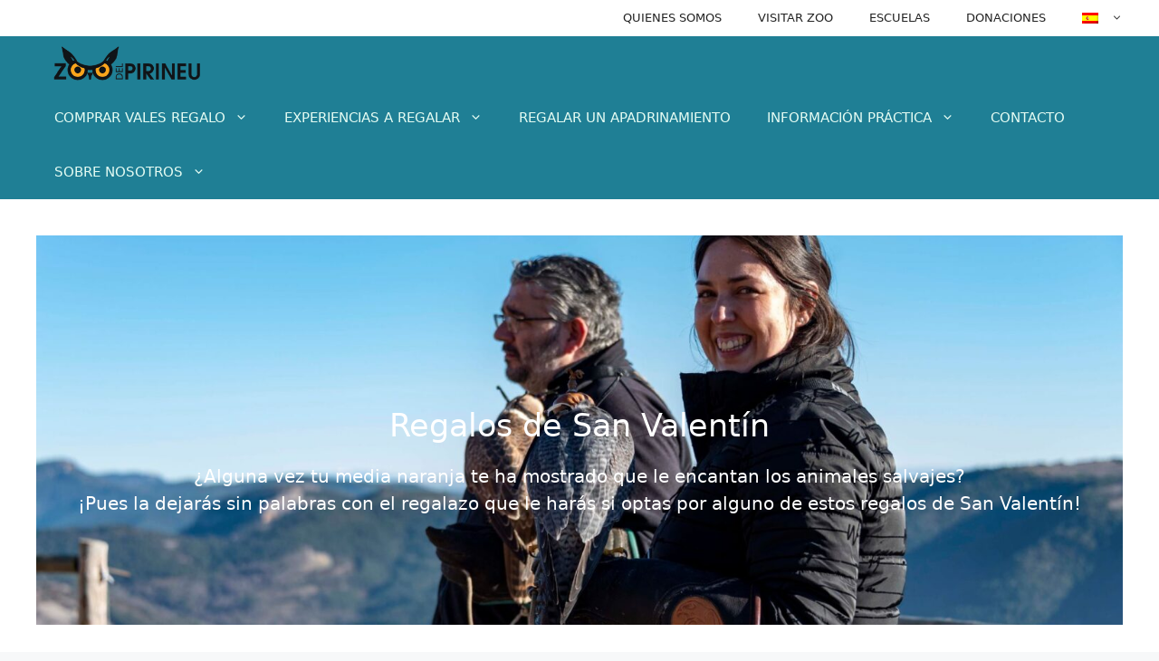

--- FILE ---
content_type: text/html; charset=UTF-8
request_url: https://regalar-experiencias.zoodelpirineu.com/regalos-de-san-valentin/
body_size: 31364
content:
<!DOCTYPE html>
<html dir="ltr" lang="es-ES" prefix="og: https://ogp.me/ns#">
<head>
	<meta charset="UTF-8">
	<title>Regalos de San Valentín 💚 Regalos con triple efecto</title>
<link rel="alternate" hreflang="ca" href="https://regalar-experiencias.zoodelpirineu.com/ca/regals-de-sant-valenti/" />
<link rel="alternate" hreflang="es" href="https://regalar-experiencias.zoodelpirineu.com/regalos-de-san-valentin/" />
<link rel="alternate" hreflang="en" href="https://regalar-experiencias.zoodelpirineu.com/en/valentines-day-gifts/" />
<link rel="alternate" hreflang="x-default" href="https://regalar-experiencias.zoodelpirineu.com/regalos-de-san-valentin/" />

		<!-- All in One SEO Pro 4.9.3 - aioseo.com -->
	<meta name="description" content="¿Alguna vez tu pareja te ha mostrado que le encantan los animales? ¡Pues la dejarás muda con el 🎁 que le harás si optas por estos Regalos de San Valentín!" />
	<meta name="robots" content="max-image-preview:large" />
	<meta name="author" content="zoopirineu"/>
	<link rel="canonical" href="https://regalar-experiencias.zoodelpirineu.com/regalos-de-san-valentin/" />
	<meta name="generator" content="All in One SEO Pro (AIOSEO) 4.9.3" />
		<meta property="og:locale" content="es_ES" />
		<meta property="og:site_name" content="Regalar experiencias -" />
		<meta property="og:type" content="article" />
		<meta property="og:title" content="Regalos de San Valentín 💚 Regalos con triple efecto" />
		<meta property="og:description" content="¿Alguna vez tu pareja te ha mostrado que le encantan los animales? ¡Pues la dejarás muda con el 🎁 que le harás si optas por estos Regalos de San Valentín!" />
		<meta property="og:url" content="https://regalar-experiencias.zoodelpirineu.com/regalos-de-san-valentin/" />
		<meta property="og:image" content="https://regalar-experiencias.zoodelpirineu.com/wp-content/uploads/2021/12/Logo-Zoo-del-Pirineu.png" />
		<meta property="og:image:secure_url" content="https://regalar-experiencias.zoodelpirineu.com/wp-content/uploads/2021/12/Logo-Zoo-del-Pirineu.png" />
		<meta property="og:image:width" content="350" />
		<meta property="og:image:height" content="70" />
		<meta property="article:published_time" content="2023-02-08T04:29:45+00:00" />
		<meta property="article:modified_time" content="2025-02-11T15:36:23+00:00" />
		<meta property="article:publisher" content="https://facebook.com/zoodelpirineu" />
		<meta name="twitter:card" content="summary" />
		<meta name="twitter:site" content="@zoodelpirineu" />
		<meta name="twitter:title" content="Regalos de San Valentín 💚 Regalos con triple efecto" />
		<meta name="twitter:description" content="¿Alguna vez tu pareja te ha mostrado que le encantan los animales? ¡Pues la dejarás muda con el 🎁 que le harás si optas por estos Regalos de San Valentín!" />
		<meta name="twitter:creator" content="@zoodelpirineu" />
		<meta name="twitter:image" content="https://regalar-experiencias.zoodelpirineu.com/wp-content/uploads/2021/12/Logo-Zoo-del-Pirineu.png" />
		<script type="application/ld+json" class="aioseo-schema">
			{"@context":"https:\/\/schema.org","@graph":[{"@type":"BlogPosting","@id":"https:\/\/regalar-experiencias.zoodelpirineu.com\/regalos-de-san-valentin\/#blogposting","name":"Regalos de San Valent\u00edn \ud83d\udc9a Regalos con triple efecto","headline":"Regalos de San Valent\u00edn","author":{"@id":"https:\/\/regalar-experiencias.zoodelpirineu.com\/author\/zoopirineu\/#author"},"publisher":{"@id":"https:\/\/regalar-experiencias.zoodelpirineu.com\/#organization"},"image":{"@type":"ImageObject","url":"https:\/\/regalar-experiencias.zoodelpirineu.com\/wp-content\/uploads\/2023\/02\/Regalo-para-pareja.jpg","width":2000,"height":800},"datePublished":"2023-02-08T05:29:45+01:00","dateModified":"2025-02-11T16:36:23+01:00","inLanguage":"es-ES","mainEntityOfPage":{"@id":"https:\/\/regalar-experiencias.zoodelpirineu.com\/regalos-de-san-valentin\/#webpage"},"isPartOf":{"@id":"https:\/\/regalar-experiencias.zoodelpirineu.com\/regalos-de-san-valentin\/#webpage"},"articleSection":"Regalos originales hombres, Regalos originales mujer, Opcional"},{"@type":"BreadcrumbList","@id":"https:\/\/regalar-experiencias.zoodelpirineu.com\/regalos-de-san-valentin\/#breadcrumblist","itemListElement":[{"@type":"ListItem","@id":"https:\/\/regalar-experiencias.zoodelpirineu.com#listItem","position":1,"name":"Inicio","item":"https:\/\/regalar-experiencias.zoodelpirineu.com","nextItem":{"@type":"ListItem","@id":"https:\/\/regalar-experiencias.zoodelpirineu.com\/category\/regalos-originales-mujer-regalos-originales-para-hombres\/#listItem","name":"Regalos originales mujer"}},{"@type":"ListItem","@id":"https:\/\/regalar-experiencias.zoodelpirineu.com\/category\/regalos-originales-mujer-regalos-originales-para-hombres\/#listItem","position":2,"name":"Regalos originales mujer","item":"https:\/\/regalar-experiencias.zoodelpirineu.com\/category\/regalos-originales-mujer-regalos-originales-para-hombres\/","nextItem":{"@type":"ListItem","@id":"https:\/\/regalar-experiencias.zoodelpirineu.com\/regalos-de-san-valentin\/#listItem","name":"Regalos de San Valent\u00edn"},"previousItem":{"@type":"ListItem","@id":"https:\/\/regalar-experiencias.zoodelpirineu.com#listItem","name":"Inicio"}},{"@type":"ListItem","@id":"https:\/\/regalar-experiencias.zoodelpirineu.com\/regalos-de-san-valentin\/#listItem","position":3,"name":"Regalos de San Valent\u00edn","previousItem":{"@type":"ListItem","@id":"https:\/\/regalar-experiencias.zoodelpirineu.com\/category\/regalos-originales-mujer-regalos-originales-para-hombres\/#listItem","name":"Regalos originales mujer"}}]},{"@type":"Organization","@id":"https:\/\/regalar-experiencias.zoodelpirineu.com\/#organization","name":"Fundaci\u00f3 Zoo del Pirineu","url":"https:\/\/regalar-experiencias.zoodelpirineu.com\/","email":"zoopirineu@gmail.com","telephone":"+34610750224","logo":{"@type":"ImageObject","url":"https:\/\/regalar-experiencias.zoodelpirineu.com\/wp-content\/uploads\/2021\/12\/Logo-Zoo-del-Pirineu.png","@id":"https:\/\/regalar-experiencias.zoodelpirineu.com\/regalos-de-san-valentin\/#organizationLogo","width":350,"height":70,"caption":"Logo del Zoo del Pirineu"},"image":{"@id":"https:\/\/regalar-experiencias.zoodelpirineu.com\/regalos-de-san-valentin\/#organizationLogo"},"sameAs":["https:\/\/facebook.com\/zoodelpirineu","https:\/\/x.com\/zoodelpirineu","https:\/\/instagram.com\/zoodelpirineu"],"address":{"@id":"https:\/\/regalar-experiencias.zoodelpirineu.com\/#postaladdress","@type":"PostalAddress","streetAddress":"Ctra. L-401, km 35,6,","postalCode":"25283","addressLocality":"Od\u00e8n","addressRegion":"Catalonia","addressCountry":"ES"},"taxID":"G25844416","vatID":"ESG25844416"},{"@type":"Person","@id":"https:\/\/regalar-experiencias.zoodelpirineu.com\/author\/zoopirineu\/#author","url":"https:\/\/regalar-experiencias.zoodelpirineu.com\/author\/zoopirineu\/","name":"zoopirineu","image":{"@type":"ImageObject","@id":"https:\/\/regalar-experiencias.zoodelpirineu.com\/regalos-de-san-valentin\/#authorImage","url":"https:\/\/secure.gravatar.com\/avatar\/3f41f8a648017676534e32b75b32db621d2aba7e78a680e95f360917ef63859d?s=96&d=mm&r=g","width":96,"height":96,"caption":"zoopirineu"}},{"@type":"WebPage","@id":"https:\/\/regalar-experiencias.zoodelpirineu.com\/regalos-de-san-valentin\/#webpage","url":"https:\/\/regalar-experiencias.zoodelpirineu.com\/regalos-de-san-valentin\/","name":"Regalos de San Valent\u00edn \ud83d\udc9a Regalos con triple efecto","description":"\u00bfAlguna vez tu pareja te ha mostrado que le encantan los animales? \u00a1Pues la dejar\u00e1s muda con el \ud83c\udf81 que le har\u00e1s si optas por estos Regalos de San Valent\u00edn!","inLanguage":"es-ES","isPartOf":{"@id":"https:\/\/regalar-experiencias.zoodelpirineu.com\/#website"},"breadcrumb":{"@id":"https:\/\/regalar-experiencias.zoodelpirineu.com\/regalos-de-san-valentin\/#breadcrumblist"},"author":{"@id":"https:\/\/regalar-experiencias.zoodelpirineu.com\/author\/zoopirineu\/#author"},"creator":{"@id":"https:\/\/regalar-experiencias.zoodelpirineu.com\/author\/zoopirineu\/#author"},"image":{"@type":"ImageObject","url":"https:\/\/regalar-experiencias.zoodelpirineu.com\/wp-content\/uploads\/2023\/02\/Regalo-para-pareja.jpg","@id":"https:\/\/regalar-experiencias.zoodelpirineu.com\/regalos-de-san-valentin\/#mainImage","width":2000,"height":800},"primaryImageOfPage":{"@id":"https:\/\/regalar-experiencias.zoodelpirineu.com\/regalos-de-san-valentin\/#mainImage"},"datePublished":"2023-02-08T05:29:45+01:00","dateModified":"2025-02-11T16:36:23+01:00"},{"@type":"WebSite","@id":"https:\/\/regalar-experiencias.zoodelpirineu.com\/#website","url":"https:\/\/regalar-experiencias.zoodelpirineu.com\/","name":"Regalar experiencias","inLanguage":"es-ES","publisher":{"@id":"https:\/\/regalar-experiencias.zoodelpirineu.com\/#organization"}}]}
		</script>
		<!-- All in One SEO Pro -->

<meta name="viewport" content="width=device-width, initial-scale=1"><link rel="alternate" type="application/rss+xml" title="Regalar experiencias &raquo; Feed" href="https://regalar-experiencias.zoodelpirineu.com/feed/" />
<link rel="alternate" type="application/rss+xml" title="Regalar experiencias &raquo; Feed de los comentarios" href="https://regalar-experiencias.zoodelpirineu.com/comments/feed/" />
<link rel="alternate" type="application/rss+xml" title="Regalar experiencias &raquo; Comentario Regalos de San Valentín del feed" href="https://regalar-experiencias.zoodelpirineu.com/regalos-de-san-valentin/feed/" />
<link rel="alternate" title="oEmbed (JSON)" type="application/json+oembed" href="https://regalar-experiencias.zoodelpirineu.com/wp-json/oembed/1.0/embed?url=https%3A%2F%2Fregalar-experiencias.zoodelpirineu.com%2Fregalos-de-san-valentin%2F" />
<link rel="alternate" title="oEmbed (XML)" type="text/xml+oembed" href="https://regalar-experiencias.zoodelpirineu.com/wp-json/oembed/1.0/embed?url=https%3A%2F%2Fregalar-experiencias.zoodelpirineu.com%2Fregalos-de-san-valentin%2F&#038;format=xml" />
<style id='wp-img-auto-sizes-contain-inline-css'>
img:is([sizes=auto i],[sizes^="auto," i]){contain-intrinsic-size:3000px 1500px}
/*# sourceURL=wp-img-auto-sizes-contain-inline-css */
</style>
<style id='wp-emoji-styles-inline-css'>

	img.wp-smiley, img.emoji {
		display: inline !important;
		border: none !important;
		box-shadow: none !important;
		height: 1em !important;
		width: 1em !important;
		margin: 0 0.07em !important;
		vertical-align: -0.1em !important;
		background: none !important;
		padding: 0 !important;
	}
/*# sourceURL=wp-emoji-styles-inline-css */
</style>
<link rel='stylesheet' id='wp-block-library-css' href='https://regalar-experiencias.zoodelpirineu.com/wp-includes/css/dist/block-library/style.min.css?ver=6.9' media='all' />
<style id='wp-block-button-inline-css'>
.wp-block-button__link{align-content:center;box-sizing:border-box;cursor:pointer;display:inline-block;height:100%;text-align:center;word-break:break-word}.wp-block-button__link.aligncenter{text-align:center}.wp-block-button__link.alignright{text-align:right}:where(.wp-block-button__link){border-radius:9999px;box-shadow:none;padding:calc(.667em + 2px) calc(1.333em + 2px);text-decoration:none}.wp-block-button[style*=text-decoration] .wp-block-button__link{text-decoration:inherit}.wp-block-buttons>.wp-block-button.has-custom-width{max-width:none}.wp-block-buttons>.wp-block-button.has-custom-width .wp-block-button__link{width:100%}.wp-block-buttons>.wp-block-button.has-custom-font-size .wp-block-button__link{font-size:inherit}.wp-block-buttons>.wp-block-button.wp-block-button__width-25{width:calc(25% - var(--wp--style--block-gap, .5em)*.75)}.wp-block-buttons>.wp-block-button.wp-block-button__width-50{width:calc(50% - var(--wp--style--block-gap, .5em)*.5)}.wp-block-buttons>.wp-block-button.wp-block-button__width-75{width:calc(75% - var(--wp--style--block-gap, .5em)*.25)}.wp-block-buttons>.wp-block-button.wp-block-button__width-100{flex-basis:100%;width:100%}.wp-block-buttons.is-vertical>.wp-block-button.wp-block-button__width-25{width:25%}.wp-block-buttons.is-vertical>.wp-block-button.wp-block-button__width-50{width:50%}.wp-block-buttons.is-vertical>.wp-block-button.wp-block-button__width-75{width:75%}.wp-block-button.is-style-squared,.wp-block-button__link.wp-block-button.is-style-squared{border-radius:0}.wp-block-button.no-border-radius,.wp-block-button__link.no-border-radius{border-radius:0!important}:root :where(.wp-block-button .wp-block-button__link.is-style-outline),:root :where(.wp-block-button.is-style-outline>.wp-block-button__link){border:2px solid;padding:.667em 1.333em}:root :where(.wp-block-button .wp-block-button__link.is-style-outline:not(.has-text-color)),:root :where(.wp-block-button.is-style-outline>.wp-block-button__link:not(.has-text-color)){color:currentColor}:root :where(.wp-block-button .wp-block-button__link.is-style-outline:not(.has-background)),:root :where(.wp-block-button.is-style-outline>.wp-block-button__link:not(.has-background)){background-color:initial;background-image:none}
/*# sourceURL=https://regalar-experiencias.zoodelpirineu.com/wp-includes/blocks/button/style.min.css */
</style>
<link rel='stylesheet' id='wp-block-cover-css' href='https://regalar-experiencias.zoodelpirineu.com/wp-includes/blocks/cover/style.min.css?ver=6.9' media='all' />
<style id='wp-block-heading-inline-css'>
h1:where(.wp-block-heading).has-background,h2:where(.wp-block-heading).has-background,h3:where(.wp-block-heading).has-background,h4:where(.wp-block-heading).has-background,h5:where(.wp-block-heading).has-background,h6:where(.wp-block-heading).has-background{padding:1.25em 2.375em}h1.has-text-align-left[style*=writing-mode]:where([style*=vertical-lr]),h1.has-text-align-right[style*=writing-mode]:where([style*=vertical-rl]),h2.has-text-align-left[style*=writing-mode]:where([style*=vertical-lr]),h2.has-text-align-right[style*=writing-mode]:where([style*=vertical-rl]),h3.has-text-align-left[style*=writing-mode]:where([style*=vertical-lr]),h3.has-text-align-right[style*=writing-mode]:where([style*=vertical-rl]),h4.has-text-align-left[style*=writing-mode]:where([style*=vertical-lr]),h4.has-text-align-right[style*=writing-mode]:where([style*=vertical-rl]),h5.has-text-align-left[style*=writing-mode]:where([style*=vertical-lr]),h5.has-text-align-right[style*=writing-mode]:where([style*=vertical-rl]),h6.has-text-align-left[style*=writing-mode]:where([style*=vertical-lr]),h6.has-text-align-right[style*=writing-mode]:where([style*=vertical-rl]){rotate:180deg}
/*# sourceURL=https://regalar-experiencias.zoodelpirineu.com/wp-includes/blocks/heading/style.min.css */
</style>
<style id='wp-block-image-inline-css'>
.wp-block-image>a,.wp-block-image>figure>a{display:inline-block}.wp-block-image img{box-sizing:border-box;height:auto;max-width:100%;vertical-align:bottom}@media not (prefers-reduced-motion){.wp-block-image img.hide{visibility:hidden}.wp-block-image img.show{animation:show-content-image .4s}}.wp-block-image[style*=border-radius] img,.wp-block-image[style*=border-radius]>a{border-radius:inherit}.wp-block-image.has-custom-border img{box-sizing:border-box}.wp-block-image.aligncenter{text-align:center}.wp-block-image.alignfull>a,.wp-block-image.alignwide>a{width:100%}.wp-block-image.alignfull img,.wp-block-image.alignwide img{height:auto;width:100%}.wp-block-image .aligncenter,.wp-block-image .alignleft,.wp-block-image .alignright,.wp-block-image.aligncenter,.wp-block-image.alignleft,.wp-block-image.alignright{display:table}.wp-block-image .aligncenter>figcaption,.wp-block-image .alignleft>figcaption,.wp-block-image .alignright>figcaption,.wp-block-image.aligncenter>figcaption,.wp-block-image.alignleft>figcaption,.wp-block-image.alignright>figcaption{caption-side:bottom;display:table-caption}.wp-block-image .alignleft{float:left;margin:.5em 1em .5em 0}.wp-block-image .alignright{float:right;margin:.5em 0 .5em 1em}.wp-block-image .aligncenter{margin-left:auto;margin-right:auto}.wp-block-image :where(figcaption){margin-bottom:1em;margin-top:.5em}.wp-block-image.is-style-circle-mask img{border-radius:9999px}@supports ((-webkit-mask-image:none) or (mask-image:none)) or (-webkit-mask-image:none){.wp-block-image.is-style-circle-mask img{border-radius:0;-webkit-mask-image:url('data:image/svg+xml;utf8,<svg viewBox="0 0 100 100" xmlns="http://www.w3.org/2000/svg"><circle cx="50" cy="50" r="50"/></svg>');mask-image:url('data:image/svg+xml;utf8,<svg viewBox="0 0 100 100" xmlns="http://www.w3.org/2000/svg"><circle cx="50" cy="50" r="50"/></svg>');mask-mode:alpha;-webkit-mask-position:center;mask-position:center;-webkit-mask-repeat:no-repeat;mask-repeat:no-repeat;-webkit-mask-size:contain;mask-size:contain}}:root :where(.wp-block-image.is-style-rounded img,.wp-block-image .is-style-rounded img){border-radius:9999px}.wp-block-image figure{margin:0}.wp-lightbox-container{display:flex;flex-direction:column;position:relative}.wp-lightbox-container img{cursor:zoom-in}.wp-lightbox-container img:hover+button{opacity:1}.wp-lightbox-container button{align-items:center;backdrop-filter:blur(16px) saturate(180%);background-color:#5a5a5a40;border:none;border-radius:4px;cursor:zoom-in;display:flex;height:20px;justify-content:center;opacity:0;padding:0;position:absolute;right:16px;text-align:center;top:16px;width:20px;z-index:100}@media not (prefers-reduced-motion){.wp-lightbox-container button{transition:opacity .2s ease}}.wp-lightbox-container button:focus-visible{outline:3px auto #5a5a5a40;outline:3px auto -webkit-focus-ring-color;outline-offset:3px}.wp-lightbox-container button:hover{cursor:pointer;opacity:1}.wp-lightbox-container button:focus{opacity:1}.wp-lightbox-container button:focus,.wp-lightbox-container button:hover,.wp-lightbox-container button:not(:hover):not(:active):not(.has-background){background-color:#5a5a5a40;border:none}.wp-lightbox-overlay{box-sizing:border-box;cursor:zoom-out;height:100vh;left:0;overflow:hidden;position:fixed;top:0;visibility:hidden;width:100%;z-index:100000}.wp-lightbox-overlay .close-button{align-items:center;cursor:pointer;display:flex;justify-content:center;min-height:40px;min-width:40px;padding:0;position:absolute;right:calc(env(safe-area-inset-right) + 16px);top:calc(env(safe-area-inset-top) + 16px);z-index:5000000}.wp-lightbox-overlay .close-button:focus,.wp-lightbox-overlay .close-button:hover,.wp-lightbox-overlay .close-button:not(:hover):not(:active):not(.has-background){background:none;border:none}.wp-lightbox-overlay .lightbox-image-container{height:var(--wp--lightbox-container-height);left:50%;overflow:hidden;position:absolute;top:50%;transform:translate(-50%,-50%);transform-origin:top left;width:var(--wp--lightbox-container-width);z-index:9999999999}.wp-lightbox-overlay .wp-block-image{align-items:center;box-sizing:border-box;display:flex;height:100%;justify-content:center;margin:0;position:relative;transform-origin:0 0;width:100%;z-index:3000000}.wp-lightbox-overlay .wp-block-image img{height:var(--wp--lightbox-image-height);min-height:var(--wp--lightbox-image-height);min-width:var(--wp--lightbox-image-width);width:var(--wp--lightbox-image-width)}.wp-lightbox-overlay .wp-block-image figcaption{display:none}.wp-lightbox-overlay button{background:none;border:none}.wp-lightbox-overlay .scrim{background-color:#fff;height:100%;opacity:.9;position:absolute;width:100%;z-index:2000000}.wp-lightbox-overlay.active{visibility:visible}@media not (prefers-reduced-motion){.wp-lightbox-overlay.active{animation:turn-on-visibility .25s both}.wp-lightbox-overlay.active img{animation:turn-on-visibility .35s both}.wp-lightbox-overlay.show-closing-animation:not(.active){animation:turn-off-visibility .35s both}.wp-lightbox-overlay.show-closing-animation:not(.active) img{animation:turn-off-visibility .25s both}.wp-lightbox-overlay.zoom.active{animation:none;opacity:1;visibility:visible}.wp-lightbox-overlay.zoom.active .lightbox-image-container{animation:lightbox-zoom-in .4s}.wp-lightbox-overlay.zoom.active .lightbox-image-container img{animation:none}.wp-lightbox-overlay.zoom.active .scrim{animation:turn-on-visibility .4s forwards}.wp-lightbox-overlay.zoom.show-closing-animation:not(.active){animation:none}.wp-lightbox-overlay.zoom.show-closing-animation:not(.active) .lightbox-image-container{animation:lightbox-zoom-out .4s}.wp-lightbox-overlay.zoom.show-closing-animation:not(.active) .lightbox-image-container img{animation:none}.wp-lightbox-overlay.zoom.show-closing-animation:not(.active) .scrim{animation:turn-off-visibility .4s forwards}}@keyframes show-content-image{0%{visibility:hidden}99%{visibility:hidden}to{visibility:visible}}@keyframes turn-on-visibility{0%{opacity:0}to{opacity:1}}@keyframes turn-off-visibility{0%{opacity:1;visibility:visible}99%{opacity:0;visibility:visible}to{opacity:0;visibility:hidden}}@keyframes lightbox-zoom-in{0%{transform:translate(calc((-100vw + var(--wp--lightbox-scrollbar-width))/2 + var(--wp--lightbox-initial-left-position)),calc(-50vh + var(--wp--lightbox-initial-top-position))) scale(var(--wp--lightbox-scale))}to{transform:translate(-50%,-50%) scale(1)}}@keyframes lightbox-zoom-out{0%{transform:translate(-50%,-50%) scale(1);visibility:visible}99%{visibility:visible}to{transform:translate(calc((-100vw + var(--wp--lightbox-scrollbar-width))/2 + var(--wp--lightbox-initial-left-position)),calc(-50vh + var(--wp--lightbox-initial-top-position))) scale(var(--wp--lightbox-scale));visibility:hidden}}
/*# sourceURL=https://regalar-experiencias.zoodelpirineu.com/wp-includes/blocks/image/style.min.css */
</style>
<style id='wp-block-buttons-inline-css'>
.wp-block-buttons{box-sizing:border-box}.wp-block-buttons.is-vertical{flex-direction:column}.wp-block-buttons.is-vertical>.wp-block-button:last-child{margin-bottom:0}.wp-block-buttons>.wp-block-button{display:inline-block;margin:0}.wp-block-buttons.is-content-justification-left{justify-content:flex-start}.wp-block-buttons.is-content-justification-left.is-vertical{align-items:flex-start}.wp-block-buttons.is-content-justification-center{justify-content:center}.wp-block-buttons.is-content-justification-center.is-vertical{align-items:center}.wp-block-buttons.is-content-justification-right{justify-content:flex-end}.wp-block-buttons.is-content-justification-right.is-vertical{align-items:flex-end}.wp-block-buttons.is-content-justification-space-between{justify-content:space-between}.wp-block-buttons.aligncenter{text-align:center}.wp-block-buttons:not(.is-content-justification-space-between,.is-content-justification-right,.is-content-justification-left,.is-content-justification-center) .wp-block-button.aligncenter{margin-left:auto;margin-right:auto;width:100%}.wp-block-buttons[style*=text-decoration] .wp-block-button,.wp-block-buttons[style*=text-decoration] .wp-block-button__link{text-decoration:inherit}.wp-block-buttons.has-custom-font-size .wp-block-button__link{font-size:inherit}.wp-block-buttons .wp-block-button__link{width:100%}.wp-block-button.aligncenter{text-align:center}
/*# sourceURL=https://regalar-experiencias.zoodelpirineu.com/wp-includes/blocks/buttons/style.min.css */
</style>
<style id='wp-block-columns-inline-css'>
.wp-block-columns{box-sizing:border-box;display:flex;flex-wrap:wrap!important}@media (min-width:782px){.wp-block-columns{flex-wrap:nowrap!important}}.wp-block-columns{align-items:normal!important}.wp-block-columns.are-vertically-aligned-top{align-items:flex-start}.wp-block-columns.are-vertically-aligned-center{align-items:center}.wp-block-columns.are-vertically-aligned-bottom{align-items:flex-end}@media (max-width:781px){.wp-block-columns:not(.is-not-stacked-on-mobile)>.wp-block-column{flex-basis:100%!important}}@media (min-width:782px){.wp-block-columns:not(.is-not-stacked-on-mobile)>.wp-block-column{flex-basis:0;flex-grow:1}.wp-block-columns:not(.is-not-stacked-on-mobile)>.wp-block-column[style*=flex-basis]{flex-grow:0}}.wp-block-columns.is-not-stacked-on-mobile{flex-wrap:nowrap!important}.wp-block-columns.is-not-stacked-on-mobile>.wp-block-column{flex-basis:0;flex-grow:1}.wp-block-columns.is-not-stacked-on-mobile>.wp-block-column[style*=flex-basis]{flex-grow:0}:where(.wp-block-columns){margin-bottom:1.75em}:where(.wp-block-columns.has-background){padding:1.25em 2.375em}.wp-block-column{flex-grow:1;min-width:0;overflow-wrap:break-word;word-break:break-word}.wp-block-column.is-vertically-aligned-top{align-self:flex-start}.wp-block-column.is-vertically-aligned-center{align-self:center}.wp-block-column.is-vertically-aligned-bottom{align-self:flex-end}.wp-block-column.is-vertically-aligned-stretch{align-self:stretch}.wp-block-column.is-vertically-aligned-bottom,.wp-block-column.is-vertically-aligned-center,.wp-block-column.is-vertically-aligned-top{width:100%}
/*# sourceURL=https://regalar-experiencias.zoodelpirineu.com/wp-includes/blocks/columns/style.min.css */
</style>
<style id='wp-block-paragraph-inline-css'>
.is-small-text{font-size:.875em}.is-regular-text{font-size:1em}.is-large-text{font-size:2.25em}.is-larger-text{font-size:3em}.has-drop-cap:not(:focus):first-letter{float:left;font-size:8.4em;font-style:normal;font-weight:100;line-height:.68;margin:.05em .1em 0 0;text-transform:uppercase}body.rtl .has-drop-cap:not(:focus):first-letter{float:none;margin-left:.1em}p.has-drop-cap.has-background{overflow:hidden}:root :where(p.has-background){padding:1.25em 2.375em}:where(p.has-text-color:not(.has-link-color)) a{color:inherit}p.has-text-align-left[style*="writing-mode:vertical-lr"],p.has-text-align-right[style*="writing-mode:vertical-rl"]{rotate:180deg}
/*# sourceURL=https://regalar-experiencias.zoodelpirineu.com/wp-includes/blocks/paragraph/style.min.css */
</style>
<style id='wp-block-social-links-inline-css'>
.wp-block-social-links{background:none;box-sizing:border-box;margin-left:0;padding-left:0;padding-right:0;text-indent:0}.wp-block-social-links .wp-social-link a,.wp-block-social-links .wp-social-link a:hover{border-bottom:0;box-shadow:none;text-decoration:none}.wp-block-social-links .wp-social-link svg{height:1em;width:1em}.wp-block-social-links .wp-social-link span:not(.screen-reader-text){font-size:.65em;margin-left:.5em;margin-right:.5em}.wp-block-social-links.has-small-icon-size{font-size:16px}.wp-block-social-links,.wp-block-social-links.has-normal-icon-size{font-size:24px}.wp-block-social-links.has-large-icon-size{font-size:36px}.wp-block-social-links.has-huge-icon-size{font-size:48px}.wp-block-social-links.aligncenter{display:flex;justify-content:center}.wp-block-social-links.alignright{justify-content:flex-end}.wp-block-social-link{border-radius:9999px;display:block}@media not (prefers-reduced-motion){.wp-block-social-link{transition:transform .1s ease}}.wp-block-social-link{height:auto}.wp-block-social-link a{align-items:center;display:flex;line-height:0}.wp-block-social-link:hover{transform:scale(1.1)}.wp-block-social-links .wp-block-social-link.wp-social-link{display:inline-block;margin:0;padding:0}.wp-block-social-links .wp-block-social-link.wp-social-link .wp-block-social-link-anchor,.wp-block-social-links .wp-block-social-link.wp-social-link .wp-block-social-link-anchor svg,.wp-block-social-links .wp-block-social-link.wp-social-link .wp-block-social-link-anchor:active,.wp-block-social-links .wp-block-social-link.wp-social-link .wp-block-social-link-anchor:hover,.wp-block-social-links .wp-block-social-link.wp-social-link .wp-block-social-link-anchor:visited{color:currentColor;fill:currentColor}:where(.wp-block-social-links:not(.is-style-logos-only)) .wp-social-link{background-color:#f0f0f0;color:#444}:where(.wp-block-social-links:not(.is-style-logos-only)) .wp-social-link-amazon{background-color:#f90;color:#fff}:where(.wp-block-social-links:not(.is-style-logos-only)) .wp-social-link-bandcamp{background-color:#1ea0c3;color:#fff}:where(.wp-block-social-links:not(.is-style-logos-only)) .wp-social-link-behance{background-color:#0757fe;color:#fff}:where(.wp-block-social-links:not(.is-style-logos-only)) .wp-social-link-bluesky{background-color:#0a7aff;color:#fff}:where(.wp-block-social-links:not(.is-style-logos-only)) .wp-social-link-codepen{background-color:#1e1f26;color:#fff}:where(.wp-block-social-links:not(.is-style-logos-only)) .wp-social-link-deviantart{background-color:#02e49b;color:#fff}:where(.wp-block-social-links:not(.is-style-logos-only)) .wp-social-link-discord{background-color:#5865f2;color:#fff}:where(.wp-block-social-links:not(.is-style-logos-only)) .wp-social-link-dribbble{background-color:#e94c89;color:#fff}:where(.wp-block-social-links:not(.is-style-logos-only)) .wp-social-link-dropbox{background-color:#4280ff;color:#fff}:where(.wp-block-social-links:not(.is-style-logos-only)) .wp-social-link-etsy{background-color:#f45800;color:#fff}:where(.wp-block-social-links:not(.is-style-logos-only)) .wp-social-link-facebook{background-color:#0866ff;color:#fff}:where(.wp-block-social-links:not(.is-style-logos-only)) .wp-social-link-fivehundredpx{background-color:#000;color:#fff}:where(.wp-block-social-links:not(.is-style-logos-only)) .wp-social-link-flickr{background-color:#0461dd;color:#fff}:where(.wp-block-social-links:not(.is-style-logos-only)) .wp-social-link-foursquare{background-color:#e65678;color:#fff}:where(.wp-block-social-links:not(.is-style-logos-only)) .wp-social-link-github{background-color:#24292d;color:#fff}:where(.wp-block-social-links:not(.is-style-logos-only)) .wp-social-link-goodreads{background-color:#eceadd;color:#382110}:where(.wp-block-social-links:not(.is-style-logos-only)) .wp-social-link-google{background-color:#ea4434;color:#fff}:where(.wp-block-social-links:not(.is-style-logos-only)) .wp-social-link-gravatar{background-color:#1d4fc4;color:#fff}:where(.wp-block-social-links:not(.is-style-logos-only)) .wp-social-link-instagram{background-color:#f00075;color:#fff}:where(.wp-block-social-links:not(.is-style-logos-only)) .wp-social-link-lastfm{background-color:#e21b24;color:#fff}:where(.wp-block-social-links:not(.is-style-logos-only)) .wp-social-link-linkedin{background-color:#0d66c2;color:#fff}:where(.wp-block-social-links:not(.is-style-logos-only)) .wp-social-link-mastodon{background-color:#3288d4;color:#fff}:where(.wp-block-social-links:not(.is-style-logos-only)) .wp-social-link-medium{background-color:#000;color:#fff}:where(.wp-block-social-links:not(.is-style-logos-only)) .wp-social-link-meetup{background-color:#f6405f;color:#fff}:where(.wp-block-social-links:not(.is-style-logos-only)) .wp-social-link-patreon{background-color:#000;color:#fff}:where(.wp-block-social-links:not(.is-style-logos-only)) .wp-social-link-pinterest{background-color:#e60122;color:#fff}:where(.wp-block-social-links:not(.is-style-logos-only)) .wp-social-link-pocket{background-color:#ef4155;color:#fff}:where(.wp-block-social-links:not(.is-style-logos-only)) .wp-social-link-reddit{background-color:#ff4500;color:#fff}:where(.wp-block-social-links:not(.is-style-logos-only)) .wp-social-link-skype{background-color:#0478d7;color:#fff}:where(.wp-block-social-links:not(.is-style-logos-only)) .wp-social-link-snapchat{background-color:#fefc00;color:#fff;stroke:#000}:where(.wp-block-social-links:not(.is-style-logos-only)) .wp-social-link-soundcloud{background-color:#ff5600;color:#fff}:where(.wp-block-social-links:not(.is-style-logos-only)) .wp-social-link-spotify{background-color:#1bd760;color:#fff}:where(.wp-block-social-links:not(.is-style-logos-only)) .wp-social-link-telegram{background-color:#2aabee;color:#fff}:where(.wp-block-social-links:not(.is-style-logos-only)) .wp-social-link-threads{background-color:#000;color:#fff}:where(.wp-block-social-links:not(.is-style-logos-only)) .wp-social-link-tiktok{background-color:#000;color:#fff}:where(.wp-block-social-links:not(.is-style-logos-only)) .wp-social-link-tumblr{background-color:#011835;color:#fff}:where(.wp-block-social-links:not(.is-style-logos-only)) .wp-social-link-twitch{background-color:#6440a4;color:#fff}:where(.wp-block-social-links:not(.is-style-logos-only)) .wp-social-link-twitter{background-color:#1da1f2;color:#fff}:where(.wp-block-social-links:not(.is-style-logos-only)) .wp-social-link-vimeo{background-color:#1eb7ea;color:#fff}:where(.wp-block-social-links:not(.is-style-logos-only)) .wp-social-link-vk{background-color:#4680c2;color:#fff}:where(.wp-block-social-links:not(.is-style-logos-only)) .wp-social-link-wordpress{background-color:#3499cd;color:#fff}:where(.wp-block-social-links:not(.is-style-logos-only)) .wp-social-link-whatsapp{background-color:#25d366;color:#fff}:where(.wp-block-social-links:not(.is-style-logos-only)) .wp-social-link-x{background-color:#000;color:#fff}:where(.wp-block-social-links:not(.is-style-logos-only)) .wp-social-link-yelp{background-color:#d32422;color:#fff}:where(.wp-block-social-links:not(.is-style-logos-only)) .wp-social-link-youtube{background-color:red;color:#fff}:where(.wp-block-social-links.is-style-logos-only) .wp-social-link{background:none}:where(.wp-block-social-links.is-style-logos-only) .wp-social-link svg{height:1.25em;width:1.25em}:where(.wp-block-social-links.is-style-logos-only) .wp-social-link-amazon{color:#f90}:where(.wp-block-social-links.is-style-logos-only) .wp-social-link-bandcamp{color:#1ea0c3}:where(.wp-block-social-links.is-style-logos-only) .wp-social-link-behance{color:#0757fe}:where(.wp-block-social-links.is-style-logos-only) .wp-social-link-bluesky{color:#0a7aff}:where(.wp-block-social-links.is-style-logos-only) .wp-social-link-codepen{color:#1e1f26}:where(.wp-block-social-links.is-style-logos-only) .wp-social-link-deviantart{color:#02e49b}:where(.wp-block-social-links.is-style-logos-only) .wp-social-link-discord{color:#5865f2}:where(.wp-block-social-links.is-style-logos-only) .wp-social-link-dribbble{color:#e94c89}:where(.wp-block-social-links.is-style-logos-only) .wp-social-link-dropbox{color:#4280ff}:where(.wp-block-social-links.is-style-logos-only) .wp-social-link-etsy{color:#f45800}:where(.wp-block-social-links.is-style-logos-only) .wp-social-link-facebook{color:#0866ff}:where(.wp-block-social-links.is-style-logos-only) .wp-social-link-fivehundredpx{color:#000}:where(.wp-block-social-links.is-style-logos-only) .wp-social-link-flickr{color:#0461dd}:where(.wp-block-social-links.is-style-logos-only) .wp-social-link-foursquare{color:#e65678}:where(.wp-block-social-links.is-style-logos-only) .wp-social-link-github{color:#24292d}:where(.wp-block-social-links.is-style-logos-only) .wp-social-link-goodreads{color:#382110}:where(.wp-block-social-links.is-style-logos-only) .wp-social-link-google{color:#ea4434}:where(.wp-block-social-links.is-style-logos-only) .wp-social-link-gravatar{color:#1d4fc4}:where(.wp-block-social-links.is-style-logos-only) .wp-social-link-instagram{color:#f00075}:where(.wp-block-social-links.is-style-logos-only) .wp-social-link-lastfm{color:#e21b24}:where(.wp-block-social-links.is-style-logos-only) .wp-social-link-linkedin{color:#0d66c2}:where(.wp-block-social-links.is-style-logos-only) .wp-social-link-mastodon{color:#3288d4}:where(.wp-block-social-links.is-style-logos-only) .wp-social-link-medium{color:#000}:where(.wp-block-social-links.is-style-logos-only) .wp-social-link-meetup{color:#f6405f}:where(.wp-block-social-links.is-style-logos-only) .wp-social-link-patreon{color:#000}:where(.wp-block-social-links.is-style-logos-only) .wp-social-link-pinterest{color:#e60122}:where(.wp-block-social-links.is-style-logos-only) .wp-social-link-pocket{color:#ef4155}:where(.wp-block-social-links.is-style-logos-only) .wp-social-link-reddit{color:#ff4500}:where(.wp-block-social-links.is-style-logos-only) .wp-social-link-skype{color:#0478d7}:where(.wp-block-social-links.is-style-logos-only) .wp-social-link-snapchat{color:#fff;stroke:#000}:where(.wp-block-social-links.is-style-logos-only) .wp-social-link-soundcloud{color:#ff5600}:where(.wp-block-social-links.is-style-logos-only) .wp-social-link-spotify{color:#1bd760}:where(.wp-block-social-links.is-style-logos-only) .wp-social-link-telegram{color:#2aabee}:where(.wp-block-social-links.is-style-logos-only) .wp-social-link-threads{color:#000}:where(.wp-block-social-links.is-style-logos-only) .wp-social-link-tiktok{color:#000}:where(.wp-block-social-links.is-style-logos-only) .wp-social-link-tumblr{color:#011835}:where(.wp-block-social-links.is-style-logos-only) .wp-social-link-twitch{color:#6440a4}:where(.wp-block-social-links.is-style-logos-only) .wp-social-link-twitter{color:#1da1f2}:where(.wp-block-social-links.is-style-logos-only) .wp-social-link-vimeo{color:#1eb7ea}:where(.wp-block-social-links.is-style-logos-only) .wp-social-link-vk{color:#4680c2}:where(.wp-block-social-links.is-style-logos-only) .wp-social-link-whatsapp{color:#25d366}:where(.wp-block-social-links.is-style-logos-only) .wp-social-link-wordpress{color:#3499cd}:where(.wp-block-social-links.is-style-logos-only) .wp-social-link-x{color:#000}:where(.wp-block-social-links.is-style-logos-only) .wp-social-link-yelp{color:#d32422}:where(.wp-block-social-links.is-style-logos-only) .wp-social-link-youtube{color:red}.wp-block-social-links.is-style-pill-shape .wp-social-link{width:auto}:root :where(.wp-block-social-links .wp-social-link a){padding:.25em}:root :where(.wp-block-social-links.is-style-logos-only .wp-social-link a){padding:0}:root :where(.wp-block-social-links.is-style-pill-shape .wp-social-link a){padding-left:.6666666667em;padding-right:.6666666667em}.wp-block-social-links:not(.has-icon-color):not(.has-icon-background-color) .wp-social-link-snapchat .wp-block-social-link-label{color:#000}
/*# sourceURL=https://regalar-experiencias.zoodelpirineu.com/wp-includes/blocks/social-links/style.min.css */
</style>
<style id='wp-block-spacer-inline-css'>
.wp-block-spacer{clear:both}
/*# sourceURL=https://regalar-experiencias.zoodelpirineu.com/wp-includes/blocks/spacer/style.min.css */
</style>
<style id='global-styles-inline-css'>
:root{--wp--preset--aspect-ratio--square: 1;--wp--preset--aspect-ratio--4-3: 4/3;--wp--preset--aspect-ratio--3-4: 3/4;--wp--preset--aspect-ratio--3-2: 3/2;--wp--preset--aspect-ratio--2-3: 2/3;--wp--preset--aspect-ratio--16-9: 16/9;--wp--preset--aspect-ratio--9-16: 9/16;--wp--preset--color--black: #000000;--wp--preset--color--cyan-bluish-gray: #abb8c3;--wp--preset--color--white: #ffffff;--wp--preset--color--pale-pink: #f78da7;--wp--preset--color--vivid-red: #cf2e2e;--wp--preset--color--luminous-vivid-orange: #ff6900;--wp--preset--color--luminous-vivid-amber: #fcb900;--wp--preset--color--light-green-cyan: #7bdcb5;--wp--preset--color--vivid-green-cyan: #00d084;--wp--preset--color--pale-cyan-blue: #8ed1fc;--wp--preset--color--vivid-cyan-blue: #0693e3;--wp--preset--color--vivid-purple: #9b51e0;--wp--preset--color--contrast: var(--contrast);--wp--preset--color--contrast-2: var(--contrast-2);--wp--preset--color--contrast-3: var(--contrast-3);--wp--preset--color--base: var(--base);--wp--preset--color--base-2: var(--base-2);--wp--preset--color--base-3: var(--base-3);--wp--preset--color--accent: var(--accent);--wp--preset--gradient--vivid-cyan-blue-to-vivid-purple: linear-gradient(135deg,rgb(6,147,227) 0%,rgb(155,81,224) 100%);--wp--preset--gradient--light-green-cyan-to-vivid-green-cyan: linear-gradient(135deg,rgb(122,220,180) 0%,rgb(0,208,130) 100%);--wp--preset--gradient--luminous-vivid-amber-to-luminous-vivid-orange: linear-gradient(135deg,rgb(252,185,0) 0%,rgb(255,105,0) 100%);--wp--preset--gradient--luminous-vivid-orange-to-vivid-red: linear-gradient(135deg,rgb(255,105,0) 0%,rgb(207,46,46) 100%);--wp--preset--gradient--very-light-gray-to-cyan-bluish-gray: linear-gradient(135deg,rgb(238,238,238) 0%,rgb(169,184,195) 100%);--wp--preset--gradient--cool-to-warm-spectrum: linear-gradient(135deg,rgb(74,234,220) 0%,rgb(151,120,209) 20%,rgb(207,42,186) 40%,rgb(238,44,130) 60%,rgb(251,105,98) 80%,rgb(254,248,76) 100%);--wp--preset--gradient--blush-light-purple: linear-gradient(135deg,rgb(255,206,236) 0%,rgb(152,150,240) 100%);--wp--preset--gradient--blush-bordeaux: linear-gradient(135deg,rgb(254,205,165) 0%,rgb(254,45,45) 50%,rgb(107,0,62) 100%);--wp--preset--gradient--luminous-dusk: linear-gradient(135deg,rgb(255,203,112) 0%,rgb(199,81,192) 50%,rgb(65,88,208) 100%);--wp--preset--gradient--pale-ocean: linear-gradient(135deg,rgb(255,245,203) 0%,rgb(182,227,212) 50%,rgb(51,167,181) 100%);--wp--preset--gradient--electric-grass: linear-gradient(135deg,rgb(202,248,128) 0%,rgb(113,206,126) 100%);--wp--preset--gradient--midnight: linear-gradient(135deg,rgb(2,3,129) 0%,rgb(40,116,252) 100%);--wp--preset--font-size--small: 13px;--wp--preset--font-size--medium: 20px;--wp--preset--font-size--large: 36px;--wp--preset--font-size--x-large: 42px;--wp--preset--spacing--20: 0.44rem;--wp--preset--spacing--30: 0.67rem;--wp--preset--spacing--40: 1rem;--wp--preset--spacing--50: 1.5rem;--wp--preset--spacing--60: 2.25rem;--wp--preset--spacing--70: 3.38rem;--wp--preset--spacing--80: 5.06rem;--wp--preset--shadow--natural: 6px 6px 9px rgba(0, 0, 0, 0.2);--wp--preset--shadow--deep: 12px 12px 50px rgba(0, 0, 0, 0.4);--wp--preset--shadow--sharp: 6px 6px 0px rgba(0, 0, 0, 0.2);--wp--preset--shadow--outlined: 6px 6px 0px -3px rgb(255, 255, 255), 6px 6px rgb(0, 0, 0);--wp--preset--shadow--crisp: 6px 6px 0px rgb(0, 0, 0);}:where(.is-layout-flex){gap: 0.5em;}:where(.is-layout-grid){gap: 0.5em;}body .is-layout-flex{display: flex;}.is-layout-flex{flex-wrap: wrap;align-items: center;}.is-layout-flex > :is(*, div){margin: 0;}body .is-layout-grid{display: grid;}.is-layout-grid > :is(*, div){margin: 0;}:where(.wp-block-columns.is-layout-flex){gap: 2em;}:where(.wp-block-columns.is-layout-grid){gap: 2em;}:where(.wp-block-post-template.is-layout-flex){gap: 1.25em;}:where(.wp-block-post-template.is-layout-grid){gap: 1.25em;}.has-black-color{color: var(--wp--preset--color--black) !important;}.has-cyan-bluish-gray-color{color: var(--wp--preset--color--cyan-bluish-gray) !important;}.has-white-color{color: var(--wp--preset--color--white) !important;}.has-pale-pink-color{color: var(--wp--preset--color--pale-pink) !important;}.has-vivid-red-color{color: var(--wp--preset--color--vivid-red) !important;}.has-luminous-vivid-orange-color{color: var(--wp--preset--color--luminous-vivid-orange) !important;}.has-luminous-vivid-amber-color{color: var(--wp--preset--color--luminous-vivid-amber) !important;}.has-light-green-cyan-color{color: var(--wp--preset--color--light-green-cyan) !important;}.has-vivid-green-cyan-color{color: var(--wp--preset--color--vivid-green-cyan) !important;}.has-pale-cyan-blue-color{color: var(--wp--preset--color--pale-cyan-blue) !important;}.has-vivid-cyan-blue-color{color: var(--wp--preset--color--vivid-cyan-blue) !important;}.has-vivid-purple-color{color: var(--wp--preset--color--vivid-purple) !important;}.has-black-background-color{background-color: var(--wp--preset--color--black) !important;}.has-cyan-bluish-gray-background-color{background-color: var(--wp--preset--color--cyan-bluish-gray) !important;}.has-white-background-color{background-color: var(--wp--preset--color--white) !important;}.has-pale-pink-background-color{background-color: var(--wp--preset--color--pale-pink) !important;}.has-vivid-red-background-color{background-color: var(--wp--preset--color--vivid-red) !important;}.has-luminous-vivid-orange-background-color{background-color: var(--wp--preset--color--luminous-vivid-orange) !important;}.has-luminous-vivid-amber-background-color{background-color: var(--wp--preset--color--luminous-vivid-amber) !important;}.has-light-green-cyan-background-color{background-color: var(--wp--preset--color--light-green-cyan) !important;}.has-vivid-green-cyan-background-color{background-color: var(--wp--preset--color--vivid-green-cyan) !important;}.has-pale-cyan-blue-background-color{background-color: var(--wp--preset--color--pale-cyan-blue) !important;}.has-vivid-cyan-blue-background-color{background-color: var(--wp--preset--color--vivid-cyan-blue) !important;}.has-vivid-purple-background-color{background-color: var(--wp--preset--color--vivid-purple) !important;}.has-black-border-color{border-color: var(--wp--preset--color--black) !important;}.has-cyan-bluish-gray-border-color{border-color: var(--wp--preset--color--cyan-bluish-gray) !important;}.has-white-border-color{border-color: var(--wp--preset--color--white) !important;}.has-pale-pink-border-color{border-color: var(--wp--preset--color--pale-pink) !important;}.has-vivid-red-border-color{border-color: var(--wp--preset--color--vivid-red) !important;}.has-luminous-vivid-orange-border-color{border-color: var(--wp--preset--color--luminous-vivid-orange) !important;}.has-luminous-vivid-amber-border-color{border-color: var(--wp--preset--color--luminous-vivid-amber) !important;}.has-light-green-cyan-border-color{border-color: var(--wp--preset--color--light-green-cyan) !important;}.has-vivid-green-cyan-border-color{border-color: var(--wp--preset--color--vivid-green-cyan) !important;}.has-pale-cyan-blue-border-color{border-color: var(--wp--preset--color--pale-cyan-blue) !important;}.has-vivid-cyan-blue-border-color{border-color: var(--wp--preset--color--vivid-cyan-blue) !important;}.has-vivid-purple-border-color{border-color: var(--wp--preset--color--vivid-purple) !important;}.has-vivid-cyan-blue-to-vivid-purple-gradient-background{background: var(--wp--preset--gradient--vivid-cyan-blue-to-vivid-purple) !important;}.has-light-green-cyan-to-vivid-green-cyan-gradient-background{background: var(--wp--preset--gradient--light-green-cyan-to-vivid-green-cyan) !important;}.has-luminous-vivid-amber-to-luminous-vivid-orange-gradient-background{background: var(--wp--preset--gradient--luminous-vivid-amber-to-luminous-vivid-orange) !important;}.has-luminous-vivid-orange-to-vivid-red-gradient-background{background: var(--wp--preset--gradient--luminous-vivid-orange-to-vivid-red) !important;}.has-very-light-gray-to-cyan-bluish-gray-gradient-background{background: var(--wp--preset--gradient--very-light-gray-to-cyan-bluish-gray) !important;}.has-cool-to-warm-spectrum-gradient-background{background: var(--wp--preset--gradient--cool-to-warm-spectrum) !important;}.has-blush-light-purple-gradient-background{background: var(--wp--preset--gradient--blush-light-purple) !important;}.has-blush-bordeaux-gradient-background{background: var(--wp--preset--gradient--blush-bordeaux) !important;}.has-luminous-dusk-gradient-background{background: var(--wp--preset--gradient--luminous-dusk) !important;}.has-pale-ocean-gradient-background{background: var(--wp--preset--gradient--pale-ocean) !important;}.has-electric-grass-gradient-background{background: var(--wp--preset--gradient--electric-grass) !important;}.has-midnight-gradient-background{background: var(--wp--preset--gradient--midnight) !important;}.has-small-font-size{font-size: var(--wp--preset--font-size--small) !important;}.has-medium-font-size{font-size: var(--wp--preset--font-size--medium) !important;}.has-large-font-size{font-size: var(--wp--preset--font-size--large) !important;}.has-x-large-font-size{font-size: var(--wp--preset--font-size--x-large) !important;}
:where(.wp-block-columns.is-layout-flex){gap: 2em;}:where(.wp-block-columns.is-layout-grid){gap: 2em;}
/*# sourceURL=global-styles-inline-css */
</style>
<style id='core-block-supports-inline-css'>
.wp-container-core-columns-is-layout-9d6595d7{flex-wrap:nowrap;}.wp-container-core-social-links-is-layout-16018d1d{justify-content:center;}
/*# sourceURL=core-block-supports-inline-css */
</style>

<style id='classic-theme-styles-inline-css'>
/*! This file is auto-generated */
.wp-block-button__link{color:#fff;background-color:#32373c;border-radius:9999px;box-shadow:none;text-decoration:none;padding:calc(.667em + 2px) calc(1.333em + 2px);font-size:1.125em}.wp-block-file__button{background:#32373c;color:#fff;text-decoration:none}
/*# sourceURL=/wp-includes/css/classic-themes.min.css */
</style>
<link rel='stylesheet' id='wpml-legacy-horizontal-list-0-css' href='https://regalar-experiencias.zoodelpirineu.com/wp-content/plugins/sitepress-multilingual-cms/templates/language-switchers/legacy-list-horizontal/style.min.css?ver=1' media='all' />
<style id='wpml-legacy-horizontal-list-0-inline-css'>
.wpml-ls-statics-footer a, .wpml-ls-statics-footer .wpml-ls-sub-menu a, .wpml-ls-statics-footer .wpml-ls-sub-menu a:link, .wpml-ls-statics-footer li:not(.wpml-ls-current-language) .wpml-ls-link, .wpml-ls-statics-footer li:not(.wpml-ls-current-language) .wpml-ls-link:link {color:#444444;background-color:#ffffff;}.wpml-ls-statics-footer .wpml-ls-sub-menu a:hover,.wpml-ls-statics-footer .wpml-ls-sub-menu a:focus, .wpml-ls-statics-footer .wpml-ls-sub-menu a:link:hover, .wpml-ls-statics-footer .wpml-ls-sub-menu a:link:focus {color:#000000;background-color:#eeeeee;}.wpml-ls-statics-footer .wpml-ls-current-language > a {color:#444444;background-color:#ffffff;}.wpml-ls-statics-footer .wpml-ls-current-language:hover>a, .wpml-ls-statics-footer .wpml-ls-current-language>a:focus {color:#000000;background-color:#eeeeee;}
/*# sourceURL=wpml-legacy-horizontal-list-0-inline-css */
</style>
<link rel='stylesheet' id='wpml-menu-item-0-css' href='https://regalar-experiencias.zoodelpirineu.com/wp-content/plugins/sitepress-multilingual-cms/templates/language-switchers/menu-item/style.min.css?ver=1' media='all' />
<link rel='stylesheet' id='generate-widget-areas-css' href='https://regalar-experiencias.zoodelpirineu.com/wp-content/themes/generatepress/assets/css/components/widget-areas.min.css?ver=3.6.1' media='all' />
<link rel='stylesheet' id='generate-style-css' href='https://regalar-experiencias.zoodelpirineu.com/wp-content/themes/generatepress/assets/css/main.min.css?ver=3.6.1' media='all' />
<style id='generate-style-inline-css'>
body{background-color:var(--base-2);color:var(--contrast);}a{color:#0c613f;}a{text-decoration:underline;}.entry-title a, .site-branding a, a.button, .wp-block-button__link, .main-navigation a{text-decoration:none;}a:hover, a:focus, a:active{color:#03989e;}.grid-container{max-width:2000px;}.wp-block-group__inner-container{max-width:2000px;margin-left:auto;margin-right:auto;}.site-header .header-image{width:230px;}.generate-back-to-top{font-size:20px;border-radius:3px;position:fixed;bottom:30px;right:30px;line-height:40px;width:40px;text-align:center;z-index:10;transition:opacity 300ms ease-in-out;opacity:0.1;transform:translateY(1000px);}.generate-back-to-top__show{opacity:1;transform:translateY(0);}:root{--contrast:#222222;--contrast-2:#575760;--contrast-3:#b2b2be;--base:#f0f0f0;--base-2:#f7f8f9;--base-3:#ffffff;--accent:#1e73be;}:root .has-contrast-color{color:var(--contrast);}:root .has-contrast-background-color{background-color:var(--contrast);}:root .has-contrast-2-color{color:var(--contrast-2);}:root .has-contrast-2-background-color{background-color:var(--contrast-2);}:root .has-contrast-3-color{color:var(--contrast-3);}:root .has-contrast-3-background-color{background-color:var(--contrast-3);}:root .has-base-color{color:var(--base);}:root .has-base-background-color{background-color:var(--base);}:root .has-base-2-color{color:var(--base-2);}:root .has-base-2-background-color{background-color:var(--base-2);}:root .has-base-3-color{color:var(--base-3);}:root .has-base-3-background-color{background-color:var(--base-3);}:root .has-accent-color{color:var(--accent);}:root .has-accent-background-color{background-color:var(--accent);}.top-bar{background-color:#636363;color:#ffffff;}.top-bar a{color:#ffffff;}.top-bar a:hover{color:#303030;}.site-header{background-color:#1f7f95;}.main-title a,.main-title a:hover{color:#e5fcf3;}.site-description{color:var(--contrast-2);}.mobile-menu-control-wrapper .menu-toggle,.mobile-menu-control-wrapper .menu-toggle:hover,.mobile-menu-control-wrapper .menu-toggle:focus,.has-inline-mobile-toggle #site-navigation.toggled{background-color:rgba(0, 0, 0, 0.02);}.main-navigation,.main-navigation ul ul{background-color:#1f7f95;}.main-navigation .main-nav ul li a, .main-navigation .menu-toggle, .main-navigation .menu-bar-items{color:#e5fcf3;}.main-navigation .main-nav ul li:not([class*="current-menu-"]):hover > a, .main-navigation .main-nav ul li:not([class*="current-menu-"]):focus > a, .main-navigation .main-nav ul li.sfHover:not([class*="current-menu-"]) > a, .main-navigation .menu-bar-item:hover > a, .main-navigation .menu-bar-item.sfHover > a{color:var(--base-3);}button.menu-toggle:hover,button.menu-toggle:focus{color:#e5fcf3;}.main-navigation .main-nav ul li[class*="current-menu-"] > a{color:var(--base-3);}.navigation-search input[type="search"],.navigation-search input[type="search"]:active, .navigation-search input[type="search"]:focus, .main-navigation .main-nav ul li.search-item.active > a, .main-navigation .menu-bar-items .search-item.active > a{color:var(--base-3);}.main-navigation ul ul{background-color:#03989e;}.main-navigation .main-nav ul ul li a{color:var(--base-3);}.main-navigation .main-nav ul ul li:not([class*="current-menu-"]):hover > a,.main-navigation .main-nav ul ul li:not([class*="current-menu-"]):focus > a, .main-navigation .main-nav ul ul li.sfHover:not([class*="current-menu-"]) > a{color:#36d6e7;}.main-navigation .main-nav ul ul li[class*="current-menu-"] > a{color:#36d6e7;}.separate-containers .inside-article, .separate-containers .comments-area, .separate-containers .page-header, .one-container .container, .separate-containers .paging-navigation, .inside-page-header{background-color:var(--base-3);}.entry-title a{color:var(--contrast);}.entry-title a:hover{color:var(--contrast-2);}.entry-meta{color:var(--contrast-2);}h1{color:#0c613f;}h2{color:#0c613f;}h3{color:#0c613f;}h4{color:#0c613f;}.sidebar .widget{background-color:var(--base-3);}.footer-widgets{color:var(--base-3);background-color:#0c613f;}.site-info{color:var(--base-3);background-color:#0c613f;}.site-info a{color:var(--base-3);}input[type="text"],input[type="email"],input[type="url"],input[type="password"],input[type="search"],input[type="tel"],input[type="number"],textarea,select{color:var(--contrast);background-color:var(--base-2);border-color:var(--base);}input[type="text"]:focus,input[type="email"]:focus,input[type="url"]:focus,input[type="password"]:focus,input[type="search"]:focus,input[type="tel"]:focus,input[type="number"]:focus,textarea:focus,select:focus{color:var(--contrast);background-color:var(--base-2);border-color:var(--contrast-3);}button,html input[type="button"],input[type="reset"],input[type="submit"],a.button,a.wp-block-button__link:not(.has-background){color:#ffffff;background-color:#0c613f;}button:hover,html input[type="button"]:hover,input[type="reset"]:hover,input[type="submit"]:hover,a.button:hover,button:focus,html input[type="button"]:focus,input[type="reset"]:focus,input[type="submit"]:focus,a.button:focus,a.wp-block-button__link:not(.has-background):active,a.wp-block-button__link:not(.has-background):focus,a.wp-block-button__link:not(.has-background):hover{color:#ffffff;background-color:#3f4047;}a.generate-back-to-top{background-color:rgba( 0,0,0,0.4 );color:#ffffff;}a.generate-back-to-top:hover,a.generate-back-to-top:focus{background-color:rgba( 0,0,0,0.6 );color:#ffffff;}:root{--gp-search-modal-bg-color:var(--base-3);--gp-search-modal-text-color:var(--contrast);--gp-search-modal-overlay-bg-color:rgba(0,0,0,0.2);}@media (max-width: 768px){.main-navigation .menu-bar-item:hover > a, .main-navigation .menu-bar-item.sfHover > a{background:none;color:#e5fcf3;}}.nav-below-header .main-navigation .inside-navigation.grid-container, .nav-above-header .main-navigation .inside-navigation.grid-container{padding:0px 20px 0px 20px;}.site-main .wp-block-group__inner-container{padding:40px;}.separate-containers .paging-navigation{padding-top:20px;padding-bottom:20px;}.entry-content .alignwide, body:not(.no-sidebar) .entry-content .alignfull{margin-left:-40px;width:calc(100% + 80px);max-width:calc(100% + 80px);}.rtl .menu-item-has-children .dropdown-menu-toggle{padding-left:20px;}.rtl .main-navigation .main-nav ul li.menu-item-has-children > a{padding-right:20px;}@media (max-width:768px){.separate-containers .inside-article, .separate-containers .comments-area, .separate-containers .page-header, .separate-containers .paging-navigation, .one-container .site-content, .inside-page-header{padding:30px;}.site-main .wp-block-group__inner-container{padding:30px;}.inside-top-bar{padding-right:30px;padding-left:30px;}.inside-header{padding-right:30px;padding-left:30px;}.widget-area .widget{padding-top:30px;padding-right:30px;padding-bottom:30px;padding-left:30px;}.footer-widgets-container{padding-top:30px;padding-right:30px;padding-bottom:30px;padding-left:30px;}.inside-site-info{padding-right:30px;padding-left:30px;}.entry-content .alignwide, body:not(.no-sidebar) .entry-content .alignfull{margin-left:-30px;width:calc(100% + 60px);max-width:calc(100% + 60px);}.one-container .site-main .paging-navigation{margin-bottom:20px;}}/* End cached CSS */.is-right-sidebar{width:30%;}.is-left-sidebar{width:30%;}.site-content .content-area{width:100%;}@media (max-width: 768px){.main-navigation .menu-toggle,.sidebar-nav-mobile:not(#sticky-placeholder){display:block;}.main-navigation ul,.gen-sidebar-nav,.main-navigation:not(.slideout-navigation):not(.toggled) .main-nav > ul,.has-inline-mobile-toggle #site-navigation .inside-navigation > *:not(.navigation-search):not(.main-nav){display:none;}.nav-align-right .inside-navigation,.nav-align-center .inside-navigation{justify-content:space-between;}}
.dynamic-author-image-rounded{border-radius:100%;}.dynamic-featured-image, .dynamic-author-image{vertical-align:middle;}.one-container.blog .dynamic-content-template:not(:last-child), .one-container.archive .dynamic-content-template:not(:last-child){padding-bottom:0px;}.dynamic-entry-excerpt > p:last-child{margin-bottom:0px;}
/*# sourceURL=generate-style-inline-css */
</style>
<link rel='stylesheet' id='generate-secondary-nav-css' href='https://regalar-experiencias.zoodelpirineu.com/wp-content/plugins/gp-premium/secondary-nav/functions/css/main.min.css?ver=2.5.5' media='all' />
<style id='generate-secondary-nav-inline-css'>
.secondary-navigation{background-color:var(--base-3);}.secondary-nav-below-header .secondary-navigation .inside-navigation.grid-container, .secondary-nav-above-header .secondary-navigation .inside-navigation.grid-container{padding:0px 20px 0px 20px;}.secondary-navigation .main-nav ul li a,.secondary-navigation .menu-toggle,.secondary-menu-bar-items .menu-bar-item > a{color:var(--contrast);}.secondary-navigation .secondary-menu-bar-items{color:var(--contrast);}button.secondary-menu-toggle:hover,button.secondary-menu-toggle:focus{color:var(--contrast);}.widget-area .secondary-navigation{margin-bottom:20px;}.secondary-navigation ul ul{background-color:#303030;top:auto;}.secondary-navigation .main-nav ul ul li a{color:#ffffff;}.secondary-navigation .main-nav ul li:not([class*="current-menu-"]):hover > a, .secondary-navigation .main-nav ul li:not([class*="current-menu-"]):focus > a, .secondary-navigation .main-nav ul li.sfHover:not([class*="current-menu-"]) > a, .secondary-menu-bar-items .menu-bar-item:hover > a{color:#ffffff;background-color:#0c613f;}.secondary-navigation .main-nav ul ul li:not([class*="current-menu-"]):hover > a,.secondary-navigation .main-nav ul ul li:not([class*="current-menu-"]):focus > a,.secondary-navigation .main-nav ul ul li.sfHover:not([class*="current-menu-"]) > a{color:#ffffff;background-color:#474747;}.secondary-navigation .main-nav ul li[class*="current-menu-"] > a{color:#222222;background-color:#ffffff;}.secondary-navigation .main-nav ul ul li[class*="current-menu-"] > a{color:#ffffff;background-color:#474747;}.secondary-navigation.toggled .dropdown-menu-toggle:before{display:none;}@media (max-width: 768px) {.secondary-menu-bar-items .menu-bar-item:hover > a{background: none;color: var(--contrast);}}
/*# sourceURL=generate-secondary-nav-inline-css */
</style>
<link rel='stylesheet' id='generate-secondary-nav-mobile-css' href='https://regalar-experiencias.zoodelpirineu.com/wp-content/plugins/gp-premium/secondary-nav/functions/css/main-mobile.min.css?ver=2.5.5' media='all' />
<link rel='stylesheet' id='generate-navigation-branding-css' href='https://regalar-experiencias.zoodelpirineu.com/wp-content/plugins/gp-premium/menu-plus/functions/css/navigation-branding-flex.min.css?ver=2.5.5' media='all' />
<style id='generate-navigation-branding-inline-css'>
@media (max-width: 768px){.site-header, #site-navigation, #sticky-navigation{display:none !important;opacity:0.0;}#mobile-header{display:block !important;width:100% !important;}#mobile-header .main-nav > ul{display:none;}#mobile-header.toggled .main-nav > ul, #mobile-header .menu-toggle, #mobile-header .mobile-bar-items{display:block;}#mobile-header .main-nav{-ms-flex:0 0 100%;flex:0 0 100%;-webkit-box-ordinal-group:5;-ms-flex-order:4;order:4;}}.main-navigation.has-branding .inside-navigation.grid-container, .main-navigation.has-branding.grid-container .inside-navigation:not(.grid-container){padding:0px 40px 0px 40px;}.main-navigation.has-branding:not(.grid-container) .inside-navigation:not(.grid-container) .navigation-branding{margin-left:10px;}.navigation-branding img, .site-logo.mobile-header-logo img{height:60px;width:auto;}.navigation-branding .main-title{line-height:60px;}@media (max-width: 768px){.main-navigation.has-branding.nav-align-center .menu-bar-items, .main-navigation.has-sticky-branding.navigation-stick.nav-align-center .menu-bar-items{margin-left:auto;}.navigation-branding{margin-right:auto;margin-left:10px;}.navigation-branding .main-title, .mobile-header-navigation .site-logo{margin-left:10px;}.main-navigation.has-branding .inside-navigation.grid-container{padding:0px;}}
/*# sourceURL=generate-navigation-branding-inline-css */
</style>
<link rel="https://api.w.org/" href="https://regalar-experiencias.zoodelpirineu.com/wp-json/" /><link rel="alternate" title="JSON" type="application/json" href="https://regalar-experiencias.zoodelpirineu.com/wp-json/wp/v2/posts/1487" /><link rel="EditURI" type="application/rsd+xml" title="RSD" href="https://regalar-experiencias.zoodelpirineu.com/xmlrpc.php?rsd" />
<meta name="generator" content="WordPress 6.9" />
<link rel='shortlink' href='https://regalar-experiencias.zoodelpirineu.com/?p=1487' />
<meta name="generator" content="WPML ver:4.8.6 stt:8,1,2;" />
<meta name="cdp-version" content="1.5.0" /><!-- Google Tag Manager -->
<script>(function(w,d,s,l,i){w[l]=w[l]||[];w[l].push({'gtm.start':
new Date().getTime(),event:'gtm.js'});var f=d.getElementsByTagName(s)[0],
j=d.createElement(s),dl=l!='dataLayer'?'&l='+l:'';j.async=true;j.src=
'https://www.googletagmanager.com/gtm.js?id='+i+dl;f.parentNode.insertBefore(j,f);
})(window,document,'script','dataLayer','GTM-PZ2Z4C3');</script>
<!-- End Google Tag Manager --><link rel="pingback" href="https://regalar-experiencias.zoodelpirineu.com/xmlrpc.php">
<!-- Google Tag Manager -->
<script>(function(w,d,s,l,i){w[l]=w[l]||[];w[l].push({'gtm.start':
new Date().getTime(),event:'gtm.js'});var f=d.getElementsByTagName(s)[0],
j=d.createElement(s),dl=l!='dataLayer'?'&l='+l:'';j.async=true;j.src=
'https://www.googletagmanager.com/gtm.js?id='+i+dl;f.parentNode.insertBefore(j,f);
})(window,document,'script','dataLayer','GTM-MRVXJBP');</script>
<!-- End Google Tag Manager -->
<meta name="google-site-verification" content="zAw3JzJtBVXgP7mRLN28qoL5_tvHd7Y8AQ2RoEifRgI" />
<!-- Google tag (gtag.js) -->
<script async src="https://www.googletagmanager.com/gtag/js?id=G-GVDGQGG510"></script>
<script>
  window.dataLayer = window.dataLayer || [];
  function gtag(){dataLayer.push(arguments);}
  gtag('js', new Date());

  gtag('config', 'G-GVDGQGG510');
</script><link rel="icon" href="https://regalar-experiencias.zoodelpirineu.com/wp-content/uploads/2021/12/cropped-Flavicon-Regalar-experiencias-32x32.png" sizes="32x32" />
<link rel="icon" href="https://regalar-experiencias.zoodelpirineu.com/wp-content/uploads/2021/12/cropped-Flavicon-Regalar-experiencias-192x192.png" sizes="192x192" />
<link rel="apple-touch-icon" href="https://regalar-experiencias.zoodelpirineu.com/wp-content/uploads/2021/12/cropped-Flavicon-Regalar-experiencias-180x180.png" />
<meta name="msapplication-TileImage" content="https://regalar-experiencias.zoodelpirineu.com/wp-content/uploads/2021/12/cropped-Flavicon-Regalar-experiencias-270x270.png" />
</head>

<body class="wp-singular post-template-default single single-post postid-1487 single-format-standard wp-custom-logo wp-embed-responsive wp-theme-generatepress post-image-above-header post-image-aligned-center secondary-nav-above-header secondary-nav-aligned-right sticky-menu-fade mobile-header mobile-header-logo no-sidebar nav-below-header one-container header-aligned-left dropdown-hover" itemtype="https://schema.org/Blog" itemscope>
<!-- Google Tag Manager (noscript) -->
<noscript><iframe src="https://www.googletagmanager.com/ns.html?id=GTM-MRVXJBP"
height="0" width="0" style="display:none;visibility:hidden"></iframe></noscript>
<!-- End Google Tag Manager (noscript) -->
	<!-- Google Tag Manager (noscript) -->
<noscript><iframe src="https://www.googletagmanager.com/ns.html?id=GTM-PZ2Z4C3"
height="0" width="0" style="display:none;visibility:hidden"></iframe></noscript>
<!-- End Google Tag Manager (noscript) --><a class="screen-reader-text skip-link" href="#content" title="Saltar al contenido">Saltar al contenido</a>			<nav id="secondary-navigation" aria-label="Secondary" class="secondary-navigation" itemtype="https://schema.org/SiteNavigationElement" itemscope>
				<div class="inside-navigation grid-container grid-parent">
										<button class="menu-toggle secondary-menu-toggle">
						<span class="gp-icon icon-menu-bars"><svg viewBox="0 0 512 512" aria-hidden="true" xmlns="http://www.w3.org/2000/svg" width="1em" height="1em"><path d="M0 96c0-13.255 10.745-24 24-24h464c13.255 0 24 10.745 24 24s-10.745 24-24 24H24c-13.255 0-24-10.745-24-24zm0 160c0-13.255 10.745-24 24-24h464c13.255 0 24 10.745 24 24s-10.745 24-24 24H24c-13.255 0-24-10.745-24-24zm0 160c0-13.255 10.745-24 24-24h464c13.255 0 24 10.745 24 24s-10.745 24-24 24H24c-13.255 0-24-10.745-24-24z" /></svg><svg viewBox="0 0 512 512" aria-hidden="true" xmlns="http://www.w3.org/2000/svg" width="1em" height="1em"><path d="M71.029 71.029c9.373-9.372 24.569-9.372 33.942 0L256 222.059l151.029-151.03c9.373-9.372 24.569-9.372 33.942 0 9.372 9.373 9.372 24.569 0 33.942L289.941 256l151.03 151.029c9.372 9.373 9.372 24.569 0 33.942-9.373 9.372-24.569 9.372-33.942 0L256 289.941l-151.029 151.03c-9.373 9.372-24.569 9.372-33.942 0-9.372-9.373-9.372-24.569 0-33.942L222.059 256 71.029 104.971c-9.372-9.373-9.372-24.569 0-33.942z" /></svg></span><span class="mobile-menu">Menu</span>					</button>
					<div class="main-nav"><ul id="menu-top-bar-menu" class=" secondary-menu sf-menu"><li id="menu-item-57" class="menu-item menu-item-type-custom menu-item-object-custom menu-item-57"><a href="https://zoodelpirineu.com/sobre-nosotros/">QUIENES SOMOS</a></li>
<li id="menu-item-55" class="menu-item menu-item-type-custom menu-item-object-custom menu-item-55"><a href="https://visitar.zoodelpirineu.com/">VISITAR ZOO</a></li>
<li id="menu-item-56" class="menu-item menu-item-type-custom menu-item-object-custom menu-item-56"><a href="https://educando.zoodelpirineu.com/">ESCUELAS</a></li>
<li id="menu-item-58" class="menu-item menu-item-type-custom menu-item-object-custom menu-item-58"><a href="https://donaciones.zoodelpirineu.com/">DONACIONES</a></li>
<li id="menu-item-wpml-ls-2-es" class="menu-item wpml-ls-slot-2 wpml-ls-item wpml-ls-item-es wpml-ls-current-language wpml-ls-menu-item menu-item-type-wpml_ls_menu_item menu-item-object-wpml_ls_menu_item menu-item-has-children menu-item-wpml-ls-2-es"><a href="https://regalar-experiencias.zoodelpirineu.com/regalos-de-san-valentin/" role="menuitem"><img
            class="wpml-ls-flag"
            src="https://regalar-experiencias.zoodelpirineu.com/wp-content/plugins/sitepress-multilingual-cms/res/flags/es.png"
            alt="Español"
            
            
    /><span role="presentation" class="dropdown-menu-toggle"><span class="gp-icon icon-arrow"><svg viewBox="0 0 330 512" aria-hidden="true" xmlns="http://www.w3.org/2000/svg" width="1em" height="1em"><path d="M305.913 197.085c0 2.266-1.133 4.815-2.833 6.514L171.087 335.593c-1.7 1.7-4.249 2.832-6.515 2.832s-4.815-1.133-6.515-2.832L26.064 203.599c-1.7-1.7-2.832-4.248-2.832-6.514s1.132-4.816 2.832-6.515l14.162-14.163c1.7-1.699 3.966-2.832 6.515-2.832 2.266 0 4.815 1.133 6.515 2.832l111.316 111.317 111.316-111.317c1.7-1.699 4.249-2.832 6.515-2.832s4.815 1.133 6.515 2.832l14.162 14.163c1.7 1.7 2.833 4.249 2.833 6.515z" /></svg></span></span></a>
<ul class="sub-menu">
	<li id="menu-item-wpml-ls-2-ca" class="menu-item wpml-ls-slot-2 wpml-ls-item wpml-ls-item-ca wpml-ls-menu-item wpml-ls-first-item menu-item-type-wpml_ls_menu_item menu-item-object-wpml_ls_menu_item menu-item-wpml-ls-2-ca"><a href="https://regalar-experiencias.zoodelpirineu.com/ca/regals-de-sant-valenti/" title="Cambiar a Catalán" aria-label="Cambiar a Catalán" role="menuitem"><img
            class="wpml-ls-flag"
            src="https://regalar-experiencias.zoodelpirineu.com/wp-content/plugins/sitepress-multilingual-cms/res/flags/ca.png"
            alt="Catalán"
            
            
    /></a></li>
	<li id="menu-item-wpml-ls-2-en" class="menu-item wpml-ls-slot-2 wpml-ls-item wpml-ls-item-en wpml-ls-menu-item wpml-ls-last-item menu-item-type-wpml_ls_menu_item menu-item-object-wpml_ls_menu_item menu-item-wpml-ls-2-en"><a href="https://regalar-experiencias.zoodelpirineu.com/en/valentines-day-gifts/" title="Cambiar a Inglés" aria-label="Cambiar a Inglés" role="menuitem"><img
            class="wpml-ls-flag"
            src="https://regalar-experiencias.zoodelpirineu.com/wp-content/plugins/sitepress-multilingual-cms/res/flags/en.png"
            alt="Inglés"
            
            
    /></a></li>
</ul>
</li>
</ul></div>				</div><!-- .inside-navigation -->
			</nav><!-- #secondary-navigation -->
					<nav id="mobile-header" itemtype="https://schema.org/SiteNavigationElement" itemscope class="main-navigation mobile-header-navigation has-branding">
			<div class="inside-navigation grid-container grid-parent">
				<div class="site-logo mobile-header-logo">
						<a href="https://regalar-experiencias.zoodelpirineu.com/" title="Regalar experiencias" rel="home">
							<img src="https://regalar-experiencias.zoodelpirineu.com/wp-content/uploads/2021/12/Logo-Zoo-del-Pirineu.png" alt="Regalar experiencias" class="is-logo-image" width="350" height="70" />
						</a>
					</div>					<button class="menu-toggle" aria-controls="mobile-menu" aria-expanded="false">
						<span class="gp-icon icon-menu-bars"><svg viewBox="0 0 512 512" aria-hidden="true" xmlns="http://www.w3.org/2000/svg" width="1em" height="1em"><path d="M0 96c0-13.255 10.745-24 24-24h464c13.255 0 24 10.745 24 24s-10.745 24-24 24H24c-13.255 0-24-10.745-24-24zm0 160c0-13.255 10.745-24 24-24h464c13.255 0 24 10.745 24 24s-10.745 24-24 24H24c-13.255 0-24-10.745-24-24zm0 160c0-13.255 10.745-24 24-24h464c13.255 0 24 10.745 24 24s-10.745 24-24 24H24c-13.255 0-24-10.745-24-24z" /></svg><svg viewBox="0 0 512 512" aria-hidden="true" xmlns="http://www.w3.org/2000/svg" width="1em" height="1em"><path d="M71.029 71.029c9.373-9.372 24.569-9.372 33.942 0L256 222.059l151.029-151.03c9.373-9.372 24.569-9.372 33.942 0 9.372 9.373 9.372 24.569 0 33.942L289.941 256l151.03 151.029c9.372 9.373 9.372 24.569 0 33.942-9.373 9.372-24.569 9.372-33.942 0L256 289.941l-151.029 151.03c-9.373 9.372-24.569 9.372-33.942 0-9.372-9.373-9.372-24.569 0-33.942L222.059 256 71.029 104.971c-9.372-9.373-9.372-24.569 0-33.942z" /></svg></span><span class="mobile-menu">Menú</span>					</button>
					<div id="mobile-menu" class="main-nav"><ul id="menu-main-menu" class=" menu sf-menu"><li id="menu-item-335" class="menu-item menu-item-type-post_type menu-item-object-page menu-item-has-children menu-item-335"><a href="https://regalar-experiencias.zoodelpirineu.com/comprar-vales-regalos/">COMPRAR VALES REGALO<span role="presentation" class="dropdown-menu-toggle"><span class="gp-icon icon-arrow"><svg viewBox="0 0 330 512" aria-hidden="true" xmlns="http://www.w3.org/2000/svg" width="1em" height="1em"><path d="M305.913 197.085c0 2.266-1.133 4.815-2.833 6.514L171.087 335.593c-1.7 1.7-4.249 2.832-6.515 2.832s-4.815-1.133-6.515-2.832L26.064 203.599c-1.7-1.7-2.832-4.248-2.832-6.514s1.132-4.816 2.832-6.515l14.162-14.163c1.7-1.699 3.966-2.832 6.515-2.832 2.266 0 4.815 1.133 6.515 2.832l111.316 111.317 111.316-111.317c1.7-1.699 4.249-2.832 6.515-2.832s4.815 1.133 6.515 2.832l14.162 14.163c1.7 1.7 2.833 4.249 2.833 6.515z" /></svg></span></span></a>
<ul class="sub-menu">
	<li id="menu-item-2063" class="menu-item menu-item-type-post_type menu-item-object-page menu-item-2063"><a href="https://regalar-experiencias.zoodelpirineu.com/comprar-vale-regalo-para-cursos/">Comprar vale regalo para cursos</a></li>
</ul>
</li>
<li id="menu-item-157" class="menu-item menu-item-type-taxonomy menu-item-object-category menu-item-has-children menu-item-157"><a href="https://regalar-experiencias.zoodelpirineu.com/category/experiencias/">EXPERIENCIAS A REGALAR<span role="presentation" class="dropdown-menu-toggle"><span class="gp-icon icon-arrow"><svg viewBox="0 0 330 512" aria-hidden="true" xmlns="http://www.w3.org/2000/svg" width="1em" height="1em"><path d="M305.913 197.085c0 2.266-1.133 4.815-2.833 6.514L171.087 335.593c-1.7 1.7-4.249 2.832-6.515 2.832s-4.815-1.133-6.515-2.832L26.064 203.599c-1.7-1.7-2.832-4.248-2.832-6.514s1.132-4.816 2.832-6.515l14.162-14.163c1.7-1.699 3.966-2.832 6.515-2.832 2.266 0 4.815 1.133 6.515 2.832l111.316 111.317 111.316-111.317c1.7-1.699 4.249-2.832 6.515-2.832s4.815 1.133 6.515 2.832l14.162 14.163c1.7 1.7 2.833 4.249 2.833 6.515z" /></svg></span></span></a>
<ul class="sub-menu">
	<li id="menu-item-190" class="menu-item menu-item-type-post_type menu-item-object-post menu-item-190"><a href="https://regalar-experiencias.zoodelpirineu.com/curso-de-cetreria/">CURSO DE CETRERÍA</a></li>
	<li id="menu-item-189" class="menu-item menu-item-type-post_type menu-item-object-post menu-item-189"><a href="https://regalar-experiencias.zoodelpirineu.com/experiencia-animal-regalo-para-amantes-de-animales/">EXPERIENCIA ANIMAL</a></li>
	<li id="menu-item-226" class="menu-item menu-item-type-post_type menu-item-object-post menu-item-226"><a href="https://regalar-experiencias.zoodelpirineu.com/experiencia-buhos/">EXPERIENCIA BÚHOS</a></li>
	<li id="menu-item-158" class="menu-item menu-item-type-post_type menu-item-object-post menu-item-158"><a href="https://regalar-experiencias.zoodelpirineu.com/regalar-visita-guiada-al-refugio-de-animales/">VISITA GUIADA</a></li>
	<li id="menu-item-232" class="menu-item menu-item-type-post_type menu-item-object-post menu-item-232"><a href="https://regalar-experiencias.zoodelpirineu.com/exhibicion-de-vuelo-de-aves-rapaces/">EXHIBICIÓN DE VUELO DE AVES RAPAZ</a></li>
	<li id="menu-item-175" class="menu-item menu-item-type-post_type menu-item-object-post menu-item-175"><a href="https://regalar-experiencias.zoodelpirineu.com/toca-toca/">TOCA TOCA</a></li>
	<li id="menu-item-238" class="menu-item menu-item-type-post_type menu-item-object-post menu-item-238"><a href="https://regalar-experiencias.zoodelpirineu.com/fotografia-animal/">FOTOGRAFÍA ANIMAL</a></li>
	<li id="menu-item-331" class="menu-item menu-item-type-post_type menu-item-object-post menu-item-331"><a href="https://regalar-experiencias.zoodelpirineu.com/curso-de-fotografia-de-natura/">CURSO DE FOTOGRAFÍA DE NATURA</a></li>
</ul>
</li>
<li id="menu-item-2003" class="menu-item menu-item-type-post_type menu-item-object-post menu-item-2003"><a href="https://regalar-experiencias.zoodelpirineu.com/regalar-apadrinamiento/">REGALAR UN APADRINAMIENTO</a></li>
<li id="menu-item-154" class="menu-item menu-item-type-taxonomy menu-item-object-category menu-item-has-children menu-item-154"><a href="https://regalar-experiencias.zoodelpirineu.com/category/informacion-practica/">INFORMACIÓN PRÁCTICA<span role="presentation" class="dropdown-menu-toggle"><span class="gp-icon icon-arrow"><svg viewBox="0 0 330 512" aria-hidden="true" xmlns="http://www.w3.org/2000/svg" width="1em" height="1em"><path d="M305.913 197.085c0 2.266-1.133 4.815-2.833 6.514L171.087 335.593c-1.7 1.7-4.249 2.832-6.515 2.832s-4.815-1.133-6.515-2.832L26.064 203.599c-1.7-1.7-2.832-4.248-2.832-6.514s1.132-4.816 2.832-6.515l14.162-14.163c1.7-1.699 3.966-2.832 6.515-2.832 2.266 0 4.815 1.133 6.515 2.832l111.316 111.317 111.316-111.317c1.7-1.699 4.249-2.832 6.515-2.832s4.815 1.133 6.515 2.832l14.162 14.163c1.7 1.7 2.833 4.249 2.833 6.515z" /></svg></span></span></a>
<ul class="sub-menu">
	<li id="menu-item-211" class="menu-item menu-item-type-post_type menu-item-object-post menu-item-211"><a href="https://regalar-experiencias.zoodelpirineu.com/que-es-un-grupo-privado/">Qué es un grupo privado</a></li>
	<li id="menu-item-156" class="menu-item menu-item-type-post_type menu-item-object-post menu-item-156"><a href="https://regalar-experiencias.zoodelpirineu.com/como-comprar-vales-regalos-para-experiencias-con-animales/">Cómo comprar vales regalo para experiencias con animales</a></li>
	<li id="menu-item-193" class="menu-item menu-item-type-post_type menu-item-object-post menu-item-193"><a href="https://regalar-experiencias.zoodelpirineu.com/tengo-un-vale-regalo/">Tengo un vale regalo</a></li>
	<li id="menu-item-155" class="menu-item menu-item-type-post_type menu-item-object-post menu-item-155"><a href="https://regalar-experiencias.zoodelpirineu.com/validez-del-vale-regalo/">Validez del vale regalo</a></li>
	<li id="menu-item-167" class="menu-item menu-item-type-post_type menu-item-object-post menu-item-167"><a href="https://regalar-experiencias.zoodelpirineu.com/devolucion-del-vale-regalo/">Devolución del Vale regalo</a></li>
</ul>
</li>
<li id="menu-item-169" class="menu-item menu-item-type-custom menu-item-object-custom menu-item-169"><a href="https://visitar.zoodelpirineu.com/es/contacto/">CONTACTO</a></li>
<li id="menu-item-1637" class="menu-item menu-item-type-custom menu-item-object-custom menu-item-has-children menu-item-1637"><a href="https://zoodelpirineu.com/sobre-nosotros/">SOBRE NOSOTROS<span role="presentation" class="dropdown-menu-toggle"><span class="gp-icon icon-arrow"><svg viewBox="0 0 330 512" aria-hidden="true" xmlns="http://www.w3.org/2000/svg" width="1em" height="1em"><path d="M305.913 197.085c0 2.266-1.133 4.815-2.833 6.514L171.087 335.593c-1.7 1.7-4.249 2.832-6.515 2.832s-4.815-1.133-6.515-2.832L26.064 203.599c-1.7-1.7-2.832-4.248-2.832-6.514s1.132-4.816 2.832-6.515l14.162-14.163c1.7-1.699 3.966-2.832 6.515-2.832 2.266 0 4.815 1.133 6.515 2.832l111.316 111.317 111.316-111.317c1.7-1.699 4.249-2.832 6.515-2.832s4.815 1.133 6.515 2.832l14.162 14.163c1.7 1.7 2.833 4.249 2.833 6.515z" /></svg></span></span></a>
<ul class="sub-menu">
	<li id="menu-item-1638" class="menu-item menu-item-type-custom menu-item-object-custom menu-item-1638"><a href="https://donaciones.zoodelpirineu.com/refugio-de-animales-cataluna/">Nuestra labor</a></li>
	<li id="menu-item-1639" class="menu-item menu-item-type-custom menu-item-object-custom menu-item-1639"><a href="https://zoodelpirineu.com/trabaja-con-nosotros/">Trabaja con nosotros</a></li>
	<li id="menu-item-1640" class="menu-item menu-item-type-custom menu-item-object-custom menu-item-1640"><a href="https://zoodelpirineu.com/10-propositos-para-2023-del-zoo-de-los-pirineos/">10 propósitos para 2023</a></li>
</ul>
</li>
</ul></div>			</div><!-- .inside-navigation -->
		</nav><!-- #site-navigation -->
				<nav class="has-branding main-navigation nav-align-right sub-menu-right" id="site-navigation" aria-label="Principal"  itemtype="https://schema.org/SiteNavigationElement" itemscope>
			<div class="inside-navigation grid-container">
				<div class="navigation-branding"><div class="site-logo">
						<a href="https://regalar-experiencias.zoodelpirineu.com/" title="Regalar experiencias" rel="home">
							<img  class="header-image is-logo-image" alt="Regalar experiencias" src="https://regalar-experiencias.zoodelpirineu.com/wp-content/uploads/2021/12/Logo-Zoo-del-Pirineu.png" title="Regalar experiencias" srcset="https://regalar-experiencias.zoodelpirineu.com/wp-content/uploads/2021/12/Logo-Zoo-del-Pirineu.png 1x, https://regalar-experiencias.zoodelpirineu.com/wp-content/uploads/2021/12/Logo-Zoo-del-Pirineu.png 2x" width="350" height="70" />
						</a>
					</div></div>				<button class="menu-toggle" aria-controls="primary-menu" aria-expanded="false">
					<span class="gp-icon icon-menu-bars"><svg viewBox="0 0 512 512" aria-hidden="true" xmlns="http://www.w3.org/2000/svg" width="1em" height="1em"><path d="M0 96c0-13.255 10.745-24 24-24h464c13.255 0 24 10.745 24 24s-10.745 24-24 24H24c-13.255 0-24-10.745-24-24zm0 160c0-13.255 10.745-24 24-24h464c13.255 0 24 10.745 24 24s-10.745 24-24 24H24c-13.255 0-24-10.745-24-24zm0 160c0-13.255 10.745-24 24-24h464c13.255 0 24 10.745 24 24s-10.745 24-24 24H24c-13.255 0-24-10.745-24-24z" /></svg><svg viewBox="0 0 512 512" aria-hidden="true" xmlns="http://www.w3.org/2000/svg" width="1em" height="1em"><path d="M71.029 71.029c9.373-9.372 24.569-9.372 33.942 0L256 222.059l151.029-151.03c9.373-9.372 24.569-9.372 33.942 0 9.372 9.373 9.372 24.569 0 33.942L289.941 256l151.03 151.029c9.372 9.373 9.372 24.569 0 33.942-9.373 9.372-24.569 9.372-33.942 0L256 289.941l-151.029 151.03c-9.373 9.372-24.569 9.372-33.942 0-9.372-9.373-9.372-24.569 0-33.942L222.059 256 71.029 104.971c-9.372-9.373-9.372-24.569 0-33.942z" /></svg></span><span class="mobile-menu">Menú</span>				</button>
				<div id="primary-menu" class="main-nav"><ul id="menu-main-menu-1" class=" menu sf-menu"><li class="menu-item menu-item-type-post_type menu-item-object-page menu-item-has-children menu-item-335"><a href="https://regalar-experiencias.zoodelpirineu.com/comprar-vales-regalos/">COMPRAR VALES REGALO<span role="presentation" class="dropdown-menu-toggle"><span class="gp-icon icon-arrow"><svg viewBox="0 0 330 512" aria-hidden="true" xmlns="http://www.w3.org/2000/svg" width="1em" height="1em"><path d="M305.913 197.085c0 2.266-1.133 4.815-2.833 6.514L171.087 335.593c-1.7 1.7-4.249 2.832-6.515 2.832s-4.815-1.133-6.515-2.832L26.064 203.599c-1.7-1.7-2.832-4.248-2.832-6.514s1.132-4.816 2.832-6.515l14.162-14.163c1.7-1.699 3.966-2.832 6.515-2.832 2.266 0 4.815 1.133 6.515 2.832l111.316 111.317 111.316-111.317c1.7-1.699 4.249-2.832 6.515-2.832s4.815 1.133 6.515 2.832l14.162 14.163c1.7 1.7 2.833 4.249 2.833 6.515z" /></svg></span></span></a>
<ul class="sub-menu">
	<li class="menu-item menu-item-type-post_type menu-item-object-page menu-item-2063"><a href="https://regalar-experiencias.zoodelpirineu.com/comprar-vale-regalo-para-cursos/">Comprar vale regalo para cursos</a></li>
</ul>
</li>
<li class="menu-item menu-item-type-taxonomy menu-item-object-category menu-item-has-children menu-item-157"><a href="https://regalar-experiencias.zoodelpirineu.com/category/experiencias/">EXPERIENCIAS A REGALAR<span role="presentation" class="dropdown-menu-toggle"><span class="gp-icon icon-arrow"><svg viewBox="0 0 330 512" aria-hidden="true" xmlns="http://www.w3.org/2000/svg" width="1em" height="1em"><path d="M305.913 197.085c0 2.266-1.133 4.815-2.833 6.514L171.087 335.593c-1.7 1.7-4.249 2.832-6.515 2.832s-4.815-1.133-6.515-2.832L26.064 203.599c-1.7-1.7-2.832-4.248-2.832-6.514s1.132-4.816 2.832-6.515l14.162-14.163c1.7-1.699 3.966-2.832 6.515-2.832 2.266 0 4.815 1.133 6.515 2.832l111.316 111.317 111.316-111.317c1.7-1.699 4.249-2.832 6.515-2.832s4.815 1.133 6.515 2.832l14.162 14.163c1.7 1.7 2.833 4.249 2.833 6.515z" /></svg></span></span></a>
<ul class="sub-menu">
	<li class="menu-item menu-item-type-post_type menu-item-object-post menu-item-190"><a href="https://regalar-experiencias.zoodelpirineu.com/curso-de-cetreria/">CURSO DE CETRERÍA</a></li>
	<li class="menu-item menu-item-type-post_type menu-item-object-post menu-item-189"><a href="https://regalar-experiencias.zoodelpirineu.com/experiencia-animal-regalo-para-amantes-de-animales/">EXPERIENCIA ANIMAL</a></li>
	<li class="menu-item menu-item-type-post_type menu-item-object-post menu-item-226"><a href="https://regalar-experiencias.zoodelpirineu.com/experiencia-buhos/">EXPERIENCIA BÚHOS</a></li>
	<li class="menu-item menu-item-type-post_type menu-item-object-post menu-item-158"><a href="https://regalar-experiencias.zoodelpirineu.com/regalar-visita-guiada-al-refugio-de-animales/">VISITA GUIADA</a></li>
	<li class="menu-item menu-item-type-post_type menu-item-object-post menu-item-232"><a href="https://regalar-experiencias.zoodelpirineu.com/exhibicion-de-vuelo-de-aves-rapaces/">EXHIBICIÓN DE VUELO DE AVES RAPAZ</a></li>
	<li class="menu-item menu-item-type-post_type menu-item-object-post menu-item-175"><a href="https://regalar-experiencias.zoodelpirineu.com/toca-toca/">TOCA TOCA</a></li>
	<li class="menu-item menu-item-type-post_type menu-item-object-post menu-item-238"><a href="https://regalar-experiencias.zoodelpirineu.com/fotografia-animal/">FOTOGRAFÍA ANIMAL</a></li>
	<li class="menu-item menu-item-type-post_type menu-item-object-post menu-item-331"><a href="https://regalar-experiencias.zoodelpirineu.com/curso-de-fotografia-de-natura/">CURSO DE FOTOGRAFÍA DE NATURA</a></li>
</ul>
</li>
<li class="menu-item menu-item-type-post_type menu-item-object-post menu-item-2003"><a href="https://regalar-experiencias.zoodelpirineu.com/regalar-apadrinamiento/">REGALAR UN APADRINAMIENTO</a></li>
<li class="menu-item menu-item-type-taxonomy menu-item-object-category menu-item-has-children menu-item-154"><a href="https://regalar-experiencias.zoodelpirineu.com/category/informacion-practica/">INFORMACIÓN PRÁCTICA<span role="presentation" class="dropdown-menu-toggle"><span class="gp-icon icon-arrow"><svg viewBox="0 0 330 512" aria-hidden="true" xmlns="http://www.w3.org/2000/svg" width="1em" height="1em"><path d="M305.913 197.085c0 2.266-1.133 4.815-2.833 6.514L171.087 335.593c-1.7 1.7-4.249 2.832-6.515 2.832s-4.815-1.133-6.515-2.832L26.064 203.599c-1.7-1.7-2.832-4.248-2.832-6.514s1.132-4.816 2.832-6.515l14.162-14.163c1.7-1.699 3.966-2.832 6.515-2.832 2.266 0 4.815 1.133 6.515 2.832l111.316 111.317 111.316-111.317c1.7-1.699 4.249-2.832 6.515-2.832s4.815 1.133 6.515 2.832l14.162 14.163c1.7 1.7 2.833 4.249 2.833 6.515z" /></svg></span></span></a>
<ul class="sub-menu">
	<li class="menu-item menu-item-type-post_type menu-item-object-post menu-item-211"><a href="https://regalar-experiencias.zoodelpirineu.com/que-es-un-grupo-privado/">Qué es un grupo privado</a></li>
	<li class="menu-item menu-item-type-post_type menu-item-object-post menu-item-156"><a href="https://regalar-experiencias.zoodelpirineu.com/como-comprar-vales-regalos-para-experiencias-con-animales/">Cómo comprar vales regalo para experiencias con animales</a></li>
	<li class="menu-item menu-item-type-post_type menu-item-object-post menu-item-193"><a href="https://regalar-experiencias.zoodelpirineu.com/tengo-un-vale-regalo/">Tengo un vale regalo</a></li>
	<li class="menu-item menu-item-type-post_type menu-item-object-post menu-item-155"><a href="https://regalar-experiencias.zoodelpirineu.com/validez-del-vale-regalo/">Validez del vale regalo</a></li>
	<li class="menu-item menu-item-type-post_type menu-item-object-post menu-item-167"><a href="https://regalar-experiencias.zoodelpirineu.com/devolucion-del-vale-regalo/">Devolución del Vale regalo</a></li>
</ul>
</li>
<li class="menu-item menu-item-type-custom menu-item-object-custom menu-item-169"><a href="https://visitar.zoodelpirineu.com/es/contacto/">CONTACTO</a></li>
<li class="menu-item menu-item-type-custom menu-item-object-custom menu-item-has-children menu-item-1637"><a href="https://zoodelpirineu.com/sobre-nosotros/">SOBRE NOSOTROS<span role="presentation" class="dropdown-menu-toggle"><span class="gp-icon icon-arrow"><svg viewBox="0 0 330 512" aria-hidden="true" xmlns="http://www.w3.org/2000/svg" width="1em" height="1em"><path d="M305.913 197.085c0 2.266-1.133 4.815-2.833 6.514L171.087 335.593c-1.7 1.7-4.249 2.832-6.515 2.832s-4.815-1.133-6.515-2.832L26.064 203.599c-1.7-1.7-2.832-4.248-2.832-6.514s1.132-4.816 2.832-6.515l14.162-14.163c1.7-1.699 3.966-2.832 6.515-2.832 2.266 0 4.815 1.133 6.515 2.832l111.316 111.317 111.316-111.317c1.7-1.699 4.249-2.832 6.515-2.832s4.815 1.133 6.515 2.832l14.162 14.163c1.7 1.7 2.833 4.249 2.833 6.515z" /></svg></span></span></a>
<ul class="sub-menu">
	<li class="menu-item menu-item-type-custom menu-item-object-custom menu-item-1638"><a href="https://donaciones.zoodelpirineu.com/refugio-de-animales-cataluna/">Nuestra labor</a></li>
	<li class="menu-item menu-item-type-custom menu-item-object-custom menu-item-1639"><a href="https://zoodelpirineu.com/trabaja-con-nosotros/">Trabaja con nosotros</a></li>
	<li class="menu-item menu-item-type-custom menu-item-object-custom menu-item-1640"><a href="https://zoodelpirineu.com/10-propositos-para-2023-del-zoo-de-los-pirineos/">10 propósitos para 2023</a></li>
</ul>
</li>
</ul></div>			</div>
		</nav>
		
	<div class="site grid-container container hfeed" id="page">
				<div class="site-content" id="content">
			
	<div class="content-area" id="primary">
		<main class="site-main" id="main">
			
<article id="post-1487" class="post-1487 post type-post status-publish format-standard has-post-thumbnail hentry category-regalos-originales-hombres category-regalos-originales-mujer-regalos-originales-para-hombres" itemtype="https://schema.org/CreativeWork" itemscope>
	<div class="inside-article">
		
		<div class="entry-content" itemprop="text">
			
<div class="wp-block-cover is-light"><span aria-hidden="true" class="wp-block-cover__background has-accent-background-color has-background-dim-40 has-background-dim"></span><img title="Regalo para pareja - Regalar experiencias" fetchpriority="high" decoding="async" width="2000" height="800" class="wp-block-cover__image-background wp-image-1523" alt="Regalos de San Valentín" src="https://regalar-experiencias.zoodelpirineu.com/wp-content/uploads/2023/02/Regalo-para-pareja.jpg" style="object-position:57% 31%" data-object-fit="cover" data-object-position="57% 31%" srcset="https://regalar-experiencias.zoodelpirineu.com/wp-content/uploads/2023/02/Regalo-para-pareja.jpg 2000w, https://regalar-experiencias.zoodelpirineu.com/wp-content/uploads/2023/02/Regalo-para-pareja-300x120.jpg 300w, https://regalar-experiencias.zoodelpirineu.com/wp-content/uploads/2023/02/Regalo-para-pareja-1024x410.jpg 1024w, https://regalar-experiencias.zoodelpirineu.com/wp-content/uploads/2023/02/Regalo-para-pareja-768x307.jpg 768w, https://regalar-experiencias.zoodelpirineu.com/wp-content/uploads/2023/02/Regalo-para-pareja-1536x614.jpg 1536w" sizes="(max-width: 2000px) 100vw, 2000px" /><div class="wp-block-cover__inner-container is-layout-flow wp-block-cover-is-layout-flow">
<div style="height:100px" aria-hidden="true" class="wp-block-spacer"></div>



<h2 class="wp-block-heading has-text-align-center has-base-3-color has-text-color">Regalos de San Valentín</h2>



<p class="has-text-align-center has-base-3-color has-text-color has-medium-font-size">¿Alguna vez tu media naranja te ha mostrado que le encantan los animales salvajes?<br>¡Pues la dejarás sin palabras con el regalazo que le harás si optas por alguno de estos regalos de San Valentín!</p>
</div></div>



<div style="height:100px" aria-hidden="true" class="wp-block-spacer"></div>



<div class="wp-block-columns is-layout-flex wp-container-core-columns-is-layout-9d6595d7 wp-block-columns-is-layout-flex">
<div class="wp-block-column is-layout-flow wp-block-column-is-layout-flow" style="flex-basis:25%"></div>



<div class="wp-block-column is-layout-flow wp-block-column-is-layout-flow" style="flex-basis:50%">
<p class="has-text-align-center">Mucha gente no cumple con las expectativas de su pareja cuando llega el día de San Valentín. <strong>Asombra a la persona que amas con tu originalidad</strong>. Muéstrale tu compromiso con un regalo que tiene un efecto mucho más trascendente que «salir un sábado» sobre la relación.</p>
</div>



<div class="wp-block-column is-layout-flow wp-block-column-is-layout-flow" style="flex-basis:25%"></div>
</div>



<div class="wp-block-columns is-layout-flex wp-container-core-columns-is-layout-9d6595d7 wp-block-columns-is-layout-flex">
<div class="wp-block-column is-layout-flow wp-block-column-is-layout-flow" style="flex-basis:10%"></div>



<div class="wp-block-column has-base-background-color has-background is-layout-flow wp-block-column-is-layout-flow">
<div style="height:10px" aria-hidden="true" class="wp-block-spacer"></div>


<div class="wp-block-image">
<figure class="aligncenter size-medium is-resized"><img title="OK-icono - Regalar experiencias" decoding="async" width="300" height="200" src="https://regalar-experiencias.zoodelpirineu.com/wp-content/uploads/2023/02/OK-icono-300x200.png" alt="" class="wp-image-1535" style="width:75px;height:50px" srcset="https://regalar-experiencias.zoodelpirineu.com/wp-content/uploads/2023/02/OK-icono-300x200.png 300w, https://regalar-experiencias.zoodelpirineu.com/wp-content/uploads/2023/02/OK-icono.png 320w" sizes="(max-width: 300px) 100vw, 300px" /></figure>
</div>


<p class="has-text-align-center has-medium-font-size">1. Escoge tu regalo</p>



<p class="has-text-align-center"></p>
</div>



<div class="wp-block-column is-layout-flow wp-block-column-is-layout-flow" style="flex-basis:2%"></div>



<div class="wp-block-column has-base-background-color has-background is-layout-flow wp-block-column-is-layout-flow">
<div style="height:10px" aria-hidden="true" class="wp-block-spacer"></div>


<div class="wp-block-image">
<figure class="aligncenter size-medium is-resized"><img title="OK-icono - Regalar experiencias" decoding="async" width="300" height="200" src="https://regalar-experiencias.zoodelpirineu.com/wp-content/uploads/2023/02/OK-icono-300x200.png" alt="" class="wp-image-1535" style="width:75px;height:50px" srcset="https://regalar-experiencias.zoodelpirineu.com/wp-content/uploads/2023/02/OK-icono-300x200.png 300w, https://regalar-experiencias.zoodelpirineu.com/wp-content/uploads/2023/02/OK-icono.png 320w" sizes="(max-width: 300px) 100vw, 300px" /></figure>
</div>


<p class="has-text-align-center has-medium-font-size">2. Llena el formulario</p>



<p class="has-text-align-center">Añade una frase personal.</p>
</div>



<div class="wp-block-column is-layout-flow wp-block-column-is-layout-flow" style="flex-basis:2%"></div>



<div class="wp-block-column has-base-background-color has-background is-layout-flow wp-block-column-is-layout-flow">
<div style="height:10px" aria-hidden="true" class="wp-block-spacer"></div>


<div class="wp-block-image">
<figure class="aligncenter size-medium is-resized"><img title="OK-icono - Regalar experiencias" decoding="async" width="300" height="200" src="https://regalar-experiencias.zoodelpirineu.com/wp-content/uploads/2023/02/OK-icono-300x200.png" alt="" class="wp-image-1535" style="width:75px;height:50px" srcset="https://regalar-experiencias.zoodelpirineu.com/wp-content/uploads/2023/02/OK-icono-300x200.png 300w, https://regalar-experiencias.zoodelpirineu.com/wp-content/uploads/2023/02/OK-icono.png 320w" sizes="(max-width: 300px) 100vw, 300px" /></figure>
</div>


<p class="has-text-align-center has-medium-font-size">3. ¡Y ya está!</p>



<p class="has-text-align-center">Recibirás el vale regalo en un máximo de 6 horas.</p>
</div>



<div class="wp-block-column is-layout-flow wp-block-column-is-layout-flow" style="flex-basis:10%"></div>
</div>



<div style="height:100px" aria-hidden="true" class="wp-block-spacer"></div>



<h2 class="wp-block-heading has-text-align-center">Los regalos que recordaréis todo el año</h2>



<div class="wp-block-columns is-layout-flex wp-container-core-columns-is-layout-9d6595d7 wp-block-columns-is-layout-flex">
<div class="wp-block-column is-layout-flow wp-block-column-is-layout-flow" style="flex-basis:10%"></div>



<div class="wp-block-column is-layout-flow wp-block-column-is-layout-flow">
<h3 class="wp-block-heading has-text-align-center">Regalos con triple efecto</h3>



<div class="wp-block-columns is-layout-flex wp-container-core-columns-is-layout-9d6595d7 wp-block-columns-is-layout-flex">
<div class="wp-block-column is-layout-flow wp-block-column-is-layout-flow" style="flex-basis:7%"></div>



<div class="wp-block-column is-layout-flow wp-block-column-is-layout-flow"><div class="wp-block-image">
<figure class="aligncenter size-medium is-resized"><img title="regalo-sant-valentin-icono - Regalar experiencias" decoding="async" width="300" height="200" src="https://regalar-experiencias.zoodelpirineu.com/wp-content/uploads/2023/02/regalo-sant-valentin-icono-300x200.png" alt="Regalo de san Valentín icono
" class="wp-image-1489" style="width:75px;height:50px" srcset="https://regalar-experiencias.zoodelpirineu.com/wp-content/uploads/2023/02/regalo-sant-valentin-icono-300x200.png 300w, https://regalar-experiencias.zoodelpirineu.com/wp-content/uploads/2023/02/regalo-sant-valentin-icono.png 320w" sizes="(max-width: 300px) 100vw, 300px" /></figure>
</div>


<p class="has-text-align-center">Verás asombro en los ojos de la persona que amas en el momento de darle el regalo.</p>
</div>



<div class="wp-block-column is-layout-flow wp-block-column-is-layout-flow" style="flex-basis:7%"></div>



<div class="wp-block-column is-layout-flow wp-block-column-is-layout-flow"><div class="wp-block-image">
<figure class="aligncenter size-medium is-resized"><img title="regalo-sant-valentin-icono - Regalar experiencias" decoding="async" width="300" height="200" src="https://regalar-experiencias.zoodelpirineu.com/wp-content/uploads/2023/02/regalo-sant-valentin-icono-300x200.png" alt="Regalo de san Valentín icono
" class="wp-image-1489" style="width:75px;height:50px" srcset="https://regalar-experiencias.zoodelpirineu.com/wp-content/uploads/2023/02/regalo-sant-valentin-icono-300x200.png 300w, https://regalar-experiencias.zoodelpirineu.com/wp-content/uploads/2023/02/regalo-sant-valentin-icono.png 320w" sizes="(max-width: 300px) 100vw, 300px" /></figure>
</div>


<p class="has-text-align-center">Volverás a impresionar a tu pareja el día de vuestra visita en el refugio de animales.</p>
</div>



<div class="wp-block-column is-layout-flow wp-block-column-is-layout-flow" style="flex-basis:7%"></div>



<div class="wp-block-column is-layout-flow wp-block-column-is-layout-flow"><div class="wp-block-image">
<figure class="aligncenter size-medium is-resized"><img title="regalo-sant-valentin-icono - Regalar experiencias" decoding="async" width="300" height="200" src="https://regalar-experiencias.zoodelpirineu.com/wp-content/uploads/2023/02/regalo-sant-valentin-icono-300x200.png" alt="Regalo de san Valentín icono
" class="wp-image-1489" style="width:75px;height:50px" srcset="https://regalar-experiencias.zoodelpirineu.com/wp-content/uploads/2023/02/regalo-sant-valentin-icono-300x200.png 300w, https://regalar-experiencias.zoodelpirineu.com/wp-content/uploads/2023/02/regalo-sant-valentin-icono.png 320w" sizes="(max-width: 300px) 100vw, 300px" /></figure>
</div>


<p class="has-text-align-center">El precio de tu regalo ayudará a salvar la vida de animales heridos o maltratados.</p>
</div>
</div>
</div>



<div class="wp-block-column is-layout-flow wp-block-column-is-layout-flow" style="flex-basis:10%"></div>
</div>



<h2 class="wp-block-heading has-text-align-center">Opción 1: Este San Valentín regala una experiencia en pareja</h2>



<div class="wp-block-columns is-layout-flex wp-container-core-columns-is-layout-9d6595d7 wp-block-columns-is-layout-flex">
<div class="wp-block-column is-layout-flow wp-block-column-is-layout-flow" style="flex-basis:10%"></div>



<div class="wp-block-column has-base-background-color has-background is-layout-flow wp-block-column-is-layout-flow"><div class="wp-block-image">
<figure class="aligncenter size-full"><img title="Experiencia-buhos-para-adultos - Regalar experiencias" loading="lazy" decoding="async" width="800" height="600" src="https://regalar-experiencias.zoodelpirineu.com/wp-content/uploads/2022/09/Experiencia-buhos-para-adultos.jpg" alt="" class="wp-image-476" srcset="https://regalar-experiencias.zoodelpirineu.com/wp-content/uploads/2022/09/Experiencia-buhos-para-adultos.jpg 800w, https://regalar-experiencias.zoodelpirineu.com/wp-content/uploads/2022/09/Experiencia-buhos-para-adultos-300x225.jpg 300w, https://regalar-experiencias.zoodelpirineu.com/wp-content/uploads/2022/09/Experiencia-buhos-para-adultos-768x576.jpg 768w" sizes="auto, (max-width: 800px) 100vw, 800px" /></figure>
</div>


<h3 class="wp-block-heading has-text-align-center">Experiencia búhos</h3>



<p class="has-text-align-center">Vive con tu pareja una experiencia extraordinaria.</p>



<p class="has-text-align-center">Aprenderéis a trabajar en equipo y en harmonía. Bajo el guiaje de Stania, la fundadora del refugio, viviréis momentos maravillosos: los animales salvajes confiarán en vosotros.</p>



<p class="has-text-align-center">Llevaréis en la mano a los búhos, les daréis de comer y hasta los haréis volar.</p>



<p class="has-text-align-center">Precio 120 €</p>



<div class="wp-block-buttons is-layout-flex wp-block-buttons-is-layout-flex">
<div class="wp-block-button has-custom-width wp-block-button__width-100 has-custom-font-size has-medium-font-size"><a class="wp-block-button__link wp-element-button" href="https://regalar-experiencias.zoodelpirineu.com/comprar-vale-regalo-experiencia-buhos/" style="border-radius:0px" target="_blank" rel="noreferrer noopener">REGALAR LA EXPERIENCIA BÚHOS</a></div>
</div>



<div style="height:10px" aria-hidden="true" class="wp-block-spacer"></div>



<p class="has-text-align-center"><a href="https://regalar-experiencias.zoodelpirineu.com/experiencia-buhos/" target="_blank" rel="noopener" title="Experiencia búhos">Descripción detallada de la Experiencia búhos.</a></p>
</div>



<div class="wp-block-column is-layout-flow wp-block-column-is-layout-flow" style="flex-basis:5%"></div>



<div class="wp-block-column has-base-background-color has-background is-layout-flow wp-block-column-is-layout-flow"><div class="wp-block-image">
<figure class="aligncenter size-full"><img title="Experiencia-animal-para-hombres - Regalar experiencias" loading="lazy" decoding="async" width="800" height="600" src="https://regalar-experiencias.zoodelpirineu.com/wp-content/uploads/2022/09/Experiencia-animal-para-hombres.jpg" alt="" class="wp-image-544" srcset="https://regalar-experiencias.zoodelpirineu.com/wp-content/uploads/2022/09/Experiencia-animal-para-hombres.jpg 800w, https://regalar-experiencias.zoodelpirineu.com/wp-content/uploads/2022/09/Experiencia-animal-para-hombres-300x225.jpg 300w, https://regalar-experiencias.zoodelpirineu.com/wp-content/uploads/2022/09/Experiencia-animal-para-hombres-768x576.jpg 768w" sizes="auto, (max-width: 800px) 100vw, 800px" /></figure>
</div>


<h3 class="wp-block-heading has-text-align-center">Experiencia animal</h3>



<p class="has-text-align-center">Aventúrate a disfrutar con tu pareja una experiencia de lujo. Entraréis en contacto con animales que otros visitantes no pueden conocer de primera mano. </p>



<p class="has-text-align-center">Eloi, fundador del refugio, estará a vuestra plena disposición. Vosotros escogéis los animales y él hará vuestros deseos realidad.</p>



<p class="has-text-align-center">Precio 60 €</p>



<div class="wp-block-buttons is-layout-flex wp-block-buttons-is-layout-flex">
<div class="wp-block-button has-custom-width wp-block-button__width-100 has-custom-font-size has-medium-font-size"><a class="wp-block-button__link wp-element-button" href="https://regalar-experiencias.zoodelpirineu.com/comprar-vale-regalo-para-experiencia-animal/" style="border-radius:0px" target="_blank" rel="noreferrer noopener">REGALAR LA EXPERIENCIA ANIMAL</a></div>
</div>



<div style="height:10px" aria-hidden="true" class="wp-block-spacer"></div>



<p class="has-text-align-center"><a href="https://regalar-experiencias.zoodelpirineu.com/experiencia-animal-regalo-para-amantes-de-animales/" target="_blank" rel="noopener" title="">Descripción detallada de la Experiencia animal.</a></p>
</div>



<div class="wp-block-column is-layout-flow wp-block-column-is-layout-flow" style="flex-basis:10%"></div>
</div>



<div style="height:100px" aria-hidden="true" class="wp-block-spacer"></div>



<h2 class="wp-block-heading has-text-align-center">Opción 2: convierte a la persona que te importa en padrino o madrina</h2>



<div class="wp-block-columns is-layout-flex wp-container-core-columns-is-layout-9d6595d7 wp-block-columns-is-layout-flex">
<div class="wp-block-column is-layout-flow wp-block-column-is-layout-flow" style="flex-basis:10%"></div>



<div class="wp-block-column is-layout-flow wp-block-column-is-layout-flow">
<h3 class="wp-block-heading has-text-align-center">Regalos con triple efecto</h3>



<div class="wp-block-columns is-layout-flex wp-container-core-columns-is-layout-9d6595d7 wp-block-columns-is-layout-flex">
<div class="wp-block-column is-layout-flow wp-block-column-is-layout-flow" style="flex-basis:7%"></div>



<div class="wp-block-column is-layout-flow wp-block-column-is-layout-flow"><div class="wp-block-image">
<figure class="aligncenter size-medium is-resized"><img title="regalo-sant-valentin-icono - Regalar experiencias" decoding="async" width="300" height="200" src="https://regalar-experiencias.zoodelpirineu.com/wp-content/uploads/2023/02/regalo-sant-valentin-icono-300x200.png" alt="Regalo de san Valentín icono
" class="wp-image-1489" style="width:75px;height:50px" srcset="https://regalar-experiencias.zoodelpirineu.com/wp-content/uploads/2023/02/regalo-sant-valentin-icono-300x200.png 300w, https://regalar-experiencias.zoodelpirineu.com/wp-content/uploads/2023/02/regalo-sant-valentin-icono.png 320w" sizes="(max-width: 300px) 100vw, 300px" /></figure>
</div>


<p class="has-text-align-center">En el momento de hacer el regalo impresionarás a la persona con todos los beneficios que conlleva ser padrino de un animal de nuestro refugio.</p>
</div>



<div class="wp-block-column is-layout-flow wp-block-column-is-layout-flow" style="flex-basis:7%"></div>



<div class="wp-block-column is-layout-flow wp-block-column-is-layout-flow"><div class="wp-block-image">
<figure class="aligncenter size-medium is-resized"><img title="regalo-sant-valentin-icono - Regalar experiencias" decoding="async" width="300" height="200" src="https://regalar-experiencias.zoodelpirineu.com/wp-content/uploads/2023/02/regalo-sant-valentin-icono-300x200.png" alt="Regalo de san Valentín icono
" class="wp-image-1489" style="width:75px;height:50px" srcset="https://regalar-experiencias.zoodelpirineu.com/wp-content/uploads/2023/02/regalo-sant-valentin-icono-300x200.png 300w, https://regalar-experiencias.zoodelpirineu.com/wp-content/uploads/2023/02/regalo-sant-valentin-icono.png 320w" sizes="(max-width: 300px) 100vw, 300px" /></figure>
</div>


<p class="has-text-align-center">Cada mes la persona se acordará de nuevo de tu regalo de San Valentín. Recibirá la revista exclusiva para padrinos y madrinas.</p>
</div>



<div class="wp-block-column is-layout-flow wp-block-column-is-layout-flow" style="flex-basis:7%"></div>



<div class="wp-block-column is-layout-flow wp-block-column-is-layout-flow"><div class="wp-block-image">
<figure class="aligncenter size-medium is-resized"><img title="regalo-sant-valentin-icono - Regalar experiencias" decoding="async" width="300" height="200" src="https://regalar-experiencias.zoodelpirineu.com/wp-content/uploads/2023/02/regalo-sant-valentin-icono-300x200.png" alt="Regalo de san Valentín icono
" class="wp-image-1489" style="width:75px;height:50px" srcset="https://regalar-experiencias.zoodelpirineu.com/wp-content/uploads/2023/02/regalo-sant-valentin-icono-300x200.png 300w, https://regalar-experiencias.zoodelpirineu.com/wp-content/uploads/2023/02/regalo-sant-valentin-icono.png 320w" sizes="(max-width: 300px) 100vw, 300px" /></figure>
</div>


<p class="has-text-align-center">El precio de tu regalo ayudará a salvar la vida de animales heridos o maltratados.</p>
</div>
</div>
</div>



<div class="wp-block-column is-layout-flow wp-block-column-is-layout-flow" style="flex-basis:10%"></div>
</div>



<div class="wp-block-columns is-layout-flex wp-container-core-columns-is-layout-9d6595d7 wp-block-columns-is-layout-flex">
<div class="wp-block-column is-layout-flow wp-block-column-is-layout-flow" style="flex-basis:10%"></div>



<div class="wp-block-column has-base-background-color has-background is-layout-flow wp-block-column-is-layout-flow"><div class="wp-block-image">
<figure class="aligncenter size-medium is-resized"><img title="Erizo-icono - Regalar experiencias" loading="lazy" decoding="async" width="300" height="200" src="https://regalar-experiencias.zoodelpirineu.com/wp-content/uploads/2023/02/Erizo-icono-1-300x200.jpg" alt="" class="wp-image-2247" style="width:150px;height:100px" srcset="https://regalar-experiencias.zoodelpirineu.com/wp-content/uploads/2023/02/Erizo-icono-1-300x200.jpg 300w, https://regalar-experiencias.zoodelpirineu.com/wp-content/uploads/2023/02/Erizo-icono-1.jpg 320w" sizes="auto, (max-width: 300px) 100vw, 300px" /></figure>
</div>


<h3 class="wp-block-heading has-text-align-center">Apadrinar al erizo Ramona</h3>



<p class="has-text-align-center">Los erizos son símbolos de amor paciente y respetuoso y despiertan emociones de cariño.</p>



<p class="has-text-align-center">Convierte a tu persona en padrino o madrina del erizo Ramona. Cada vez que nos visitéis podrá saludarla y hasta hacerse fotos con ella.</p>



<p class="has-text-align-center">Precio normal 120 €</p>



<p class="has-text-align-center">Oferta especial de San Valentín 60 €</p>



<div class="wp-block-buttons is-layout-flex wp-block-buttons-is-layout-flex">
<div class="wp-block-button has-custom-width wp-block-button__width-100 has-custom-font-size has-medium-font-size"><a class="wp-block-button__link wp-element-button" href="https://donaciones.zoodelpirineu.com/apadrina-al-erizo-ramona/" style="border-radius:0px">APADRINAR AL ERIZO RAMONA</a></div>
</div>
</div>



<div class="wp-block-column has-base-background-color has-background is-layout-flow wp-block-column-is-layout-flow"><div class="wp-block-image">
<figure class="aligncenter size-medium is-resized"><img title="Cuervo-icono - Regalar experiencias" loading="lazy" decoding="async" width="300" height="200" src="https://regalar-experiencias.zoodelpirineu.com/wp-content/uploads/2023/02/Cuervo-icono-300x200.png" alt="Apadrinar cuervo que habla" class="wp-image-1516" style="width:150px;height:100px" srcset="https://regalar-experiencias.zoodelpirineu.com/wp-content/uploads/2023/02/Cuervo-icono-300x200.png 300w, https://regalar-experiencias.zoodelpirineu.com/wp-content/uploads/2023/02/Cuervo-icono.png 320w" sizes="auto, (max-width: 300px) 100vw, 300px" /></figure>
</div>


<h3 class="wp-block-heading has-text-align-center">Apadrinar al Cuervo que habla</h3>



<p class="has-text-align-center">Haz reír a tu pareja con este regalo. Cada vez que nos vengáis a visitar el cuervo Alfonso os tirará la caña con su voz ronca y su acento andaluz.</p>



<p class="has-text-align-center">«¿Qué pasa guapo?», «¿Qué pasa guapa?»</p>



<p class="has-text-align-center">Precio normal 120 €</p>



<p class="has-text-align-center">Oferta especial de San Valentín 60 €</p>



<div class="wp-block-buttons is-layout-flex wp-block-buttons-is-layout-flex">
<div class="wp-block-button has-custom-width wp-block-button__width-100 has-custom-font-size has-medium-font-size"><a class="wp-block-button__link wp-element-button" href="https://donaciones.zoodelpirineu.com/apadrina-al-cuervo-alfonso/" style="border-radius:0px">APADRINAR AL CUERVO ALFONSO</a></div>
</div>
</div>



<div class="wp-block-column is-layout-flow wp-block-column-is-layout-flow" style="flex-basis:10%"></div>
</div>



<div style="height:100px" aria-hidden="true" class="wp-block-spacer"></div>



<div class="wp-block-cover"><span aria-hidden="true" class="wp-block-cover__background has-background-dim"></span><img title="Regalos-San-Valentin - Regalar experiencias" loading="lazy" decoding="async" width="2000" height="800" class="wp-block-cover__image-background wp-image-1531" alt="Regalos de San Valentín" src="https://regalar-experiencias.zoodelpirineu.com/wp-content/uploads/2023/02/Regalos-San-Valentin.jpg" data-object-fit="cover" srcset="https://regalar-experiencias.zoodelpirineu.com/wp-content/uploads/2023/02/Regalos-San-Valentin.jpg 2000w, https://regalar-experiencias.zoodelpirineu.com/wp-content/uploads/2023/02/Regalos-San-Valentin-300x120.jpg 300w, https://regalar-experiencias.zoodelpirineu.com/wp-content/uploads/2023/02/Regalos-San-Valentin-1024x410.jpg 1024w, https://regalar-experiencias.zoodelpirineu.com/wp-content/uploads/2023/02/Regalos-San-Valentin-768x307.jpg 768w, https://regalar-experiencias.zoodelpirineu.com/wp-content/uploads/2023/02/Regalos-San-Valentin-1536x614.jpg 1536w" sizes="auto, (max-width: 2000px) 100vw, 2000px" /><div class="wp-block-cover__inner-container is-layout-flow wp-block-cover-is-layout-flow">
<p class="has-text-align-center has-medium-font-size">¿El año pasado te pilló desprevenido/a? Este año, supera las expectativas de tu pareja.</p>



<p class="has-text-align-center has-medium-font-size">Verá lo especial que eres no solo porque te importa vuestra relación,<br>sino también porque tienes el corazón abierto a mejorar la vida de animales en necesidad.</p>



<p class="has-text-align-center has-medium-font-size">Además, tu gesto generoso será recordado durante todo el año.</p>
</div></div>
		</div>

				<footer class="entry-meta" aria-label="Meta de entradas">
					<nav id="nav-below" class="post-navigation" aria-label="Entradas">
			<div class="nav-previous"><span class="gp-icon icon-arrow-left"><svg viewBox="0 0 192 512" aria-hidden="true" xmlns="http://www.w3.org/2000/svg" width="1em" height="1em" fill-rule="evenodd" clip-rule="evenodd" stroke-linejoin="round" stroke-miterlimit="1.414"><path d="M178.425 138.212c0 2.265-1.133 4.813-2.832 6.512L64.276 256.001l111.317 111.277c1.7 1.7 2.832 4.247 2.832 6.513 0 2.265-1.133 4.813-2.832 6.512L161.43 394.46c-1.7 1.7-4.249 2.832-6.514 2.832-2.266 0-4.816-1.133-6.515-2.832L16.407 262.514c-1.699-1.7-2.832-4.248-2.832-6.513 0-2.265 1.133-4.813 2.832-6.512l131.994-131.947c1.7-1.699 4.249-2.831 6.515-2.831 2.265 0 4.815 1.132 6.514 2.831l14.163 14.157c1.7 1.7 2.832 3.965 2.832 6.513z" fill-rule="nonzero" /></svg></span><span class="prev"><a href="https://regalar-experiencias.zoodelpirineu.com/regalos-para-ninos-y-ninas-que-aman-los-animales/" rel="prev">Regalos para niños y niñas que aman los animales</a></span></div><div class="nav-next"><span class="gp-icon icon-arrow-right"><svg viewBox="0 0 192 512" aria-hidden="true" xmlns="http://www.w3.org/2000/svg" width="1em" height="1em" fill-rule="evenodd" clip-rule="evenodd" stroke-linejoin="round" stroke-miterlimit="1.414"><path d="M178.425 256.001c0 2.266-1.133 4.815-2.832 6.515L43.599 394.509c-1.7 1.7-4.248 2.833-6.514 2.833s-4.816-1.133-6.515-2.833l-14.163-14.162c-1.699-1.7-2.832-3.966-2.832-6.515 0-2.266 1.133-4.815 2.832-6.515l111.317-111.316L16.407 144.685c-1.699-1.7-2.832-4.249-2.832-6.515s1.133-4.815 2.832-6.515l14.163-14.162c1.7-1.7 4.249-2.833 6.515-2.833s4.815 1.133 6.514 2.833l131.994 131.993c1.7 1.7 2.832 4.249 2.832 6.515z" fill-rule="nonzero" /></svg></span><span class="next"><a href="https://regalar-experiencias.zoodelpirineu.com/regalo-para-padre-excepcional/" rel="next">Regalo excepcional para tu padre</a></span></div>		</nav>
				</footer>
			</div>
</article>
		</main>
	</div>

	
	</div>
</div>


<div class="site-footer">
				<div id="footer-widgets" class="site footer-widgets">
				<div class="footer-widgets-container grid-container">
					<div class="inside-footer-widgets">
							<div class="footer-widget-1">
		<aside id="block-8" class="widget inner-padding widget_block">
<ul class="wp-block-social-links aligncenter has-normal-icon-size is-content-justification-center is-layout-flex wp-container-core-social-links-is-layout-16018d1d wp-block-social-links-is-layout-flex"><li class="wp-social-link wp-social-link-mail  wp-block-social-link"><a href="http://eepurl.com/igrGuD" class="wp-block-social-link-anchor"><svg width="24" height="24" viewBox="0 0 24 24" version="1.1" xmlns="http://www.w3.org/2000/svg" aria-hidden="true" focusable="false"><path d="M19,5H5c-1.1,0-2,.9-2,2v10c0,1.1.9,2,2,2h14c1.1,0,2-.9,2-2V7c0-1.1-.9-2-2-2zm.5,12c0,.3-.2.5-.5.5H5c-.3,0-.5-.2-.5-.5V9.8l7.5,5.6,7.5-5.6V17zm0-9.1L12,13.6,4.5,7.9V7c0-.3.2-.5.5-.5h14c.3,0,.5.2.5.5v.9z"></path></svg><span class="wp-block-social-link-label screen-reader-text">Correo electrónico</span></a></li>

<li class="wp-social-link wp-social-link-instagram  wp-block-social-link"><a href="https://www.instagram.com/zoodelpirineu/" class="wp-block-social-link-anchor"><svg width="24" height="24" viewBox="0 0 24 24" version="1.1" xmlns="http://www.w3.org/2000/svg" aria-hidden="true" focusable="false"><path d="M12,4.622c2.403,0,2.688,0.009,3.637,0.052c0.877,0.04,1.354,0.187,1.671,0.31c0.42,0.163,0.72,0.358,1.035,0.673 c0.315,0.315,0.51,0.615,0.673,1.035c0.123,0.317,0.27,0.794,0.31,1.671c0.043,0.949,0.052,1.234,0.052,3.637 s-0.009,2.688-0.052,3.637c-0.04,0.877-0.187,1.354-0.31,1.671c-0.163,0.42-0.358,0.72-0.673,1.035 c-0.315,0.315-0.615,0.51-1.035,0.673c-0.317,0.123-0.794,0.27-1.671,0.31c-0.949,0.043-1.233,0.052-3.637,0.052 s-2.688-0.009-3.637-0.052c-0.877-0.04-1.354-0.187-1.671-0.31c-0.42-0.163-0.72-0.358-1.035-0.673 c-0.315-0.315-0.51-0.615-0.673-1.035c-0.123-0.317-0.27-0.794-0.31-1.671C4.631,14.688,4.622,14.403,4.622,12 s0.009-2.688,0.052-3.637c0.04-0.877,0.187-1.354,0.31-1.671c0.163-0.42,0.358-0.72,0.673-1.035 c0.315-0.315,0.615-0.51,1.035-0.673c0.317-0.123,0.794-0.27,1.671-0.31C9.312,4.631,9.597,4.622,12,4.622 M12,3 C9.556,3,9.249,3.01,8.289,3.054C7.331,3.098,6.677,3.25,6.105,3.472C5.513,3.702,5.011,4.01,4.511,4.511 c-0.5,0.5-0.808,1.002-1.038,1.594C3.25,6.677,3.098,7.331,3.054,8.289C3.01,9.249,3,9.556,3,12c0,2.444,0.01,2.751,0.054,3.711 c0.044,0.958,0.196,1.612,0.418,2.185c0.23,0.592,0.538,1.094,1.038,1.594c0.5,0.5,1.002,0.808,1.594,1.038 c0.572,0.222,1.227,0.375,2.185,0.418C9.249,20.99,9.556,21,12,21s2.751-0.01,3.711-0.054c0.958-0.044,1.612-0.196,2.185-0.418 c0.592-0.23,1.094-0.538,1.594-1.038c0.5-0.5,0.808-1.002,1.038-1.594c0.222-0.572,0.375-1.227,0.418-2.185 C20.99,14.751,21,14.444,21,12s-0.01-2.751-0.054-3.711c-0.044-0.958-0.196-1.612-0.418-2.185c-0.23-0.592-0.538-1.094-1.038-1.594 c-0.5-0.5-1.002-0.808-1.594-1.038c-0.572-0.222-1.227-0.375-2.185-0.418C14.751,3.01,14.444,3,12,3L12,3z M12,7.378 c-2.552,0-4.622,2.069-4.622,4.622S9.448,16.622,12,16.622s4.622-2.069,4.622-4.622S14.552,7.378,12,7.378z M12,15 c-1.657,0-3-1.343-3-3s1.343-3,3-3s3,1.343,3,3S13.657,15,12,15z M16.804,6.116c-0.596,0-1.08,0.484-1.08,1.08 s0.484,1.08,1.08,1.08c0.596,0,1.08-0.484,1.08-1.08S17.401,6.116,16.804,6.116z"></path></svg><span class="wp-block-social-link-label screen-reader-text">Instagram</span></a></li>

<li class="wp-social-link wp-social-link-twitter  wp-block-social-link"><a href="https://twitter.com/zoopirineu" class="wp-block-social-link-anchor"><svg width="24" height="24" viewBox="0 0 24 24" version="1.1" xmlns="http://www.w3.org/2000/svg" aria-hidden="true" focusable="false"><path d="M22.23,5.924c-0.736,0.326-1.527,0.547-2.357,0.646c0.847-0.508,1.498-1.312,1.804-2.27 c-0.793,0.47-1.671,0.812-2.606,0.996C18.324,4.498,17.257,4,16.077,4c-2.266,0-4.103,1.837-4.103,4.103 c0,0.322,0.036,0.635,0.106,0.935C8.67,8.867,5.647,7.234,3.623,4.751C3.27,5.357,3.067,6.062,3.067,6.814 c0,1.424,0.724,2.679,1.825,3.415c-0.673-0.021-1.305-0.206-1.859-0.513c0,0.017,0,0.034,0,0.052c0,1.988,1.414,3.647,3.292,4.023 c-0.344,0.094-0.707,0.144-1.081,0.144c-0.264,0-0.521-0.026-0.772-0.074c0.522,1.63,2.038,2.816,3.833,2.85 c-1.404,1.1-3.174,1.756-5.096,1.756c-0.331,0-0.658-0.019-0.979-0.057c1.816,1.164,3.973,1.843,6.29,1.843 c7.547,0,11.675-6.252,11.675-11.675c0-0.178-0.004-0.355-0.012-0.531C20.985,7.47,21.68,6.747,22.23,5.924z"></path></svg><span class="wp-block-social-link-label screen-reader-text">Twitter</span></a></li>

<li class="wp-social-link wp-social-link-tiktok  wp-block-social-link"><a href="https://www.tiktok.com/@zoo_sense_filtre" class="wp-block-social-link-anchor"><svg width="24" height="24" viewBox="0 0 32 32" version="1.1" xmlns="http://www.w3.org/2000/svg" aria-hidden="true" focusable="false"><path d="M16.708 0.027c1.745-0.027 3.48-0.011 5.213-0.027 0.105 2.041 0.839 4.12 2.333 5.563 1.491 1.479 3.6 2.156 5.652 2.385v5.369c-1.923-0.063-3.855-0.463-5.6-1.291-0.76-0.344-1.468-0.787-2.161-1.24-0.009 3.896 0.016 7.787-0.025 11.667-0.104 1.864-0.719 3.719-1.803 5.255-1.744 2.557-4.771 4.224-7.88 4.276-1.907 0.109-3.812-0.411-5.437-1.369-2.693-1.588-4.588-4.495-4.864-7.615-0.032-0.667-0.043-1.333-0.016-1.984 0.24-2.537 1.495-4.964 3.443-6.615 2.208-1.923 5.301-2.839 8.197-2.297 0.027 1.975-0.052 3.948-0.052 5.923-1.323-0.428-2.869-0.308-4.025 0.495-0.844 0.547-1.485 1.385-1.819 2.333-0.276 0.676-0.197 1.427-0.181 2.145 0.317 2.188 2.421 4.027 4.667 3.828 1.489-0.016 2.916-0.88 3.692-2.145 0.251-0.443 0.532-0.896 0.547-1.417 0.131-2.385 0.079-4.76 0.095-7.145 0.011-5.375-0.016-10.735 0.025-16.093z" /></svg><span class="wp-block-social-link-label screen-reader-text">TikTok</span></a></li>

<li class="wp-social-link wp-social-link-facebook  wp-block-social-link"><a href="https://www.facebook.com/zoodelpirineu/" class="wp-block-social-link-anchor"><svg width="24" height="24" viewBox="0 0 24 24" version="1.1" xmlns="http://www.w3.org/2000/svg" aria-hidden="true" focusable="false"><path d="M12 2C6.5 2 2 6.5 2 12c0 5 3.7 9.1 8.4 9.9v-7H7.9V12h2.5V9.8c0-2.5 1.5-3.9 3.8-3.9 1.1 0 2.2.2 2.2.2v2.5h-1.3c-1.2 0-1.6.8-1.6 1.6V12h2.8l-.4 2.9h-2.3v7C18.3 21.1 22 17 22 12c0-5.5-4.5-10-10-10z"></path></svg><span class="wp-block-social-link-label screen-reader-text">Facebook</span></a></li>

<li class="wp-social-link wp-social-link-youtube  wp-block-social-link"><a href="https://www.youtube.com/@ZoodelPirineu/videos" class="wp-block-social-link-anchor"><svg width="24" height="24" viewBox="0 0 24 24" version="1.1" xmlns="http://www.w3.org/2000/svg" aria-hidden="true" focusable="false"><path d="M21.8,8.001c0,0-0.195-1.378-0.795-1.985c-0.76-0.797-1.613-0.801-2.004-0.847c-2.799-0.202-6.997-0.202-6.997-0.202 h-0.009c0,0-4.198,0-6.997,0.202C4.608,5.216,3.756,5.22,2.995,6.016C2.395,6.623,2.2,8.001,2.2,8.001S2,9.62,2,11.238v1.517 c0,1.618,0.2,3.237,0.2,3.237s0.195,1.378,0.795,1.985c0.761,0.797,1.76,0.771,2.205,0.855c1.6,0.153,6.8,0.201,6.8,0.201 s4.203-0.006,7.001-0.209c0.391-0.047,1.243-0.051,2.004-0.847c0.6-0.607,0.795-1.985,0.795-1.985s0.2-1.618,0.2-3.237v-1.517 C22,9.62,21.8,8.001,21.8,8.001z M9.935,14.594l-0.001-5.62l5.404,2.82L9.935,14.594z"></path></svg><span class="wp-block-social-link-label screen-reader-text">YouTube</span></a></li></ul>
</aside>	</div>
						</div>
				</div>
			</div>
					<footer class="site-info" aria-label="Sitio"  itemtype="https://schema.org/WPFooter" itemscope>
			<div class="inside-site-info grid-container">
								<div class="copyright-bar">
					&copy; 2026 Fundación Zoo de los Pirineos, Cataluña, España
<p><a href="https://visitar.zoodelpirineu.com/es/contacto/">Contacto</a> - <a href="https://zoodelpirineu.com/aviso-legal/">Aviso legal</a> - <a href="https://zoodelpirineu.com/politica-privacidad/">Política de privacidad</a> - <a href="https://zoodelpirineu.com/politica-de-compra/">Política de compra</a> - <a href="https://zoodelpirineu.com/politica-de-devoluciones/">Política de devoluciones</a> - <a href="https://zoodelpirineu.com/politica-de-donaciones/">Política de donaciones</a></p><p><a href="https://zoodelpirineu.com/trabaja-con-nosotros/">Trabaja con nostros</a></p>				</div>
			</div>
		</footer>
		</div>

<a title="Volver arriba" aria-label="Volver arriba" rel="nofollow" href="#" class="generate-back-to-top" data-scroll-speed="400" data-start-scroll="300" role="button">
					<span class="gp-icon icon-arrow-up"><svg viewBox="0 0 330 512" aria-hidden="true" xmlns="http://www.w3.org/2000/svg" width="1em" height="1em" fill-rule="evenodd" clip-rule="evenodd" stroke-linejoin="round" stroke-miterlimit="1.414"><path d="M305.863 314.916c0 2.266-1.133 4.815-2.832 6.514l-14.157 14.163c-1.699 1.7-3.964 2.832-6.513 2.832-2.265 0-4.813-1.133-6.512-2.832L164.572 224.276 53.295 335.593c-1.699 1.7-4.247 2.832-6.512 2.832-2.265 0-4.814-1.133-6.513-2.832L26.113 321.43c-1.699-1.7-2.831-4.248-2.831-6.514s1.132-4.816 2.831-6.515L158.06 176.408c1.699-1.7 4.247-2.833 6.512-2.833 2.265 0 4.814 1.133 6.513 2.833L303.03 308.4c1.7 1.7 2.832 4.249 2.832 6.515z" fill-rule="nonzero" /></svg></span>
				</a><script type="speculationrules">
{"prefetch":[{"source":"document","where":{"and":[{"href_matches":"/*"},{"not":{"href_matches":["/wp-*.php","/wp-admin/*","/wp-content/uploads/*","/wp-content/*","/wp-content/plugins/*","/wp-content/themes/generatepress/*","/*\\?(.+)"]}},{"not":{"selector_matches":"a[rel~=\"nofollow\"]"}},{"not":{"selector_matches":".no-prefetch, .no-prefetch a"}}]},"eagerness":"conservative"}]}
</script>
<script id="generate-a11y">
!function(){"use strict";if("querySelector"in document&&"addEventListener"in window){var e=document.body;e.addEventListener("pointerdown",(function(){e.classList.add("using-mouse")}),{passive:!0}),e.addEventListener("keydown",(function(){e.classList.remove("using-mouse")}),{passive:!0})}}();
</script>

<div class="wpml-ls-statics-footer wpml-ls wpml-ls-legacy-list-horizontal">
	<ul role="menu"><li class="wpml-ls-slot-footer wpml-ls-item wpml-ls-item-ca wpml-ls-first-item wpml-ls-item-legacy-list-horizontal" role="none">
				<a href="https://regalar-experiencias.zoodelpirineu.com/ca/regals-de-sant-valenti/" class="wpml-ls-link" role="menuitem"  aria-label="Cambiar a Català" title="Cambiar a Català" >
                                                        <img
            class="wpml-ls-flag"
            src="https://regalar-experiencias.zoodelpirineu.com/wp-content/plugins/sitepress-multilingual-cms/res/flags/ca.png"
            alt=""
            width=18
            height=12
    /><span class="wpml-ls-native" lang="ca">Català</span></a>
			</li><li class="wpml-ls-slot-footer wpml-ls-item wpml-ls-item-es wpml-ls-current-language wpml-ls-item-legacy-list-horizontal" role="none">
				<a href="https://regalar-experiencias.zoodelpirineu.com/regalos-de-san-valentin/" class="wpml-ls-link" role="menuitem" >
                                                        <img
            class="wpml-ls-flag"
            src="https://regalar-experiencias.zoodelpirineu.com/wp-content/plugins/sitepress-multilingual-cms/res/flags/es.png"
            alt=""
            width=18
            height=12
    /><span class="wpml-ls-native" role="menuitem">Español</span></a>
			</li><li class="wpml-ls-slot-footer wpml-ls-item wpml-ls-item-en wpml-ls-last-item wpml-ls-item-legacy-list-horizontal" role="none">
				<a href="https://regalar-experiencias.zoodelpirineu.com/en/valentines-day-gifts/" class="wpml-ls-link" role="menuitem"  aria-label="Cambiar a English" title="Cambiar a English" >
                                                        <img
            class="wpml-ls-flag"
            src="https://regalar-experiencias.zoodelpirineu.com/wp-content/plugins/sitepress-multilingual-cms/res/flags/en.png"
            alt=""
            width=18
            height=12
    /><span class="wpml-ls-native" lang="en">English</span></a>
			</li></ul>
</div>
<script id="generate-menu-js-before">
var generatepressMenu = {"toggleOpenedSubMenus":true,"openSubMenuLabel":"Abrir el submen\u00fa","closeSubMenuLabel":"Cerrar el submen\u00fa"};
//# sourceURL=generate-menu-js-before
</script>
<script src="https://regalar-experiencias.zoodelpirineu.com/wp-content/themes/generatepress/assets/js/menu.min.js?ver=3.6.1" id="generate-menu-js"></script>
<script id="generate-back-to-top-js-before">
var generatepressBackToTop = {"smooth":true};
//# sourceURL=generate-back-to-top-js-before
</script>
<script src="https://regalar-experiencias.zoodelpirineu.com/wp-content/themes/generatepress/assets/js/back-to-top.min.js?ver=3.6.1" id="generate-back-to-top-js"></script>
<script id="wp-emoji-settings" type="application/json">
{"baseUrl":"https://s.w.org/images/core/emoji/17.0.2/72x72/","ext":".png","svgUrl":"https://s.w.org/images/core/emoji/17.0.2/svg/","svgExt":".svg","source":{"concatemoji":"https://regalar-experiencias.zoodelpirineu.com/wp-includes/js/wp-emoji-release.min.js?ver=6.9"}}
</script>
<script type="module">
/*! This file is auto-generated */
const a=JSON.parse(document.getElementById("wp-emoji-settings").textContent),o=(window._wpemojiSettings=a,"wpEmojiSettingsSupports"),s=["flag","emoji"];function i(e){try{var t={supportTests:e,timestamp:(new Date).valueOf()};sessionStorage.setItem(o,JSON.stringify(t))}catch(e){}}function c(e,t,n){e.clearRect(0,0,e.canvas.width,e.canvas.height),e.fillText(t,0,0);t=new Uint32Array(e.getImageData(0,0,e.canvas.width,e.canvas.height).data);e.clearRect(0,0,e.canvas.width,e.canvas.height),e.fillText(n,0,0);const a=new Uint32Array(e.getImageData(0,0,e.canvas.width,e.canvas.height).data);return t.every((e,t)=>e===a[t])}function p(e,t){e.clearRect(0,0,e.canvas.width,e.canvas.height),e.fillText(t,0,0);var n=e.getImageData(16,16,1,1);for(let e=0;e<n.data.length;e++)if(0!==n.data[e])return!1;return!0}function u(e,t,n,a){switch(t){case"flag":return n(e,"\ud83c\udff3\ufe0f\u200d\u26a7\ufe0f","\ud83c\udff3\ufe0f\u200b\u26a7\ufe0f")?!1:!n(e,"\ud83c\udde8\ud83c\uddf6","\ud83c\udde8\u200b\ud83c\uddf6")&&!n(e,"\ud83c\udff4\udb40\udc67\udb40\udc62\udb40\udc65\udb40\udc6e\udb40\udc67\udb40\udc7f","\ud83c\udff4\u200b\udb40\udc67\u200b\udb40\udc62\u200b\udb40\udc65\u200b\udb40\udc6e\u200b\udb40\udc67\u200b\udb40\udc7f");case"emoji":return!a(e,"\ud83e\u1fac8")}return!1}function f(e,t,n,a){let r;const o=(r="undefined"!=typeof WorkerGlobalScope&&self instanceof WorkerGlobalScope?new OffscreenCanvas(300,150):document.createElement("canvas")).getContext("2d",{willReadFrequently:!0}),s=(o.textBaseline="top",o.font="600 32px Arial",{});return e.forEach(e=>{s[e]=t(o,e,n,a)}),s}function r(e){var t=document.createElement("script");t.src=e,t.defer=!0,document.head.appendChild(t)}a.supports={everything:!0,everythingExceptFlag:!0},new Promise(t=>{let n=function(){try{var e=JSON.parse(sessionStorage.getItem(o));if("object"==typeof e&&"number"==typeof e.timestamp&&(new Date).valueOf()<e.timestamp+604800&&"object"==typeof e.supportTests)return e.supportTests}catch(e){}return null}();if(!n){if("undefined"!=typeof Worker&&"undefined"!=typeof OffscreenCanvas&&"undefined"!=typeof URL&&URL.createObjectURL&&"undefined"!=typeof Blob)try{var e="postMessage("+f.toString()+"("+[JSON.stringify(s),u.toString(),c.toString(),p.toString()].join(",")+"));",a=new Blob([e],{type:"text/javascript"});const r=new Worker(URL.createObjectURL(a),{name:"wpTestEmojiSupports"});return void(r.onmessage=e=>{i(n=e.data),r.terminate(),t(n)})}catch(e){}i(n=f(s,u,c,p))}t(n)}).then(e=>{for(const n in e)a.supports[n]=e[n],a.supports.everything=a.supports.everything&&a.supports[n],"flag"!==n&&(a.supports.everythingExceptFlag=a.supports.everythingExceptFlag&&a.supports[n]);var t;a.supports.everythingExceptFlag=a.supports.everythingExceptFlag&&!a.supports.flag,a.supports.everything||((t=a.source||{}).concatemoji?r(t.concatemoji):t.wpemoji&&t.twemoji&&(r(t.twemoji),r(t.wpemoji)))});
//# sourceURL=https://regalar-experiencias.zoodelpirineu.com/wp-includes/js/wp-emoji-loader.min.js
</script>

</body>
</html>
